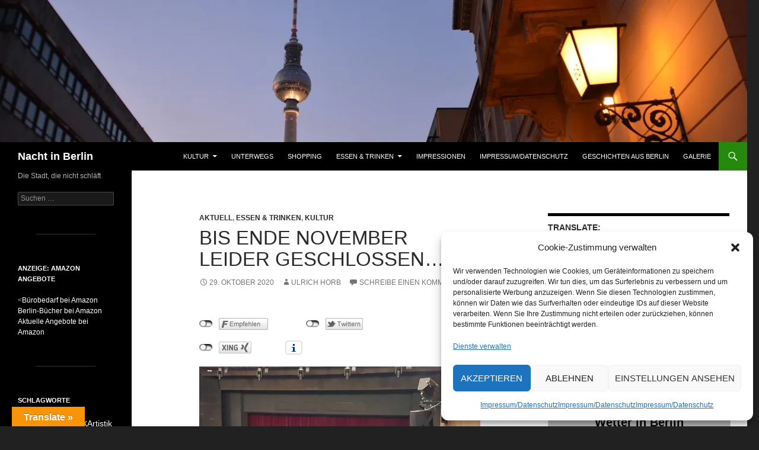

--- FILE ---
content_type: text/html; charset=UTF-8
request_url: https://nacht-in.berlin/bis-ende-november-leider-geschlossen/
body_size: 105188
content:
<!DOCTYPE html><html lang="de"><head><meta charset="UTF-8"><meta name="viewport" content="width=device-width, initial-scale=1.0"><title>Bis Ende November leider geschlossen&#8230; | Nacht in Berlin</title><link rel="profile" href="https://gmpg.org/xfn/11"><link rel="pingback" href="https://nacht-in.berlin/xmlrpc.php"><meta name='robots' content='max-image-preview:large' /><link rel='dns-prefetch' href='//translate.google.com' /><link rel='dns-prefetch' href='//secure.gravatar.com' /><link rel='dns-prefetch' href='//stats.wp.com' /><link rel='dns-prefetch' href='//v0.wordpress.com' /><link rel='dns-prefetch' href='//www.googletagmanager.com' /><link rel='dns-prefetch' href='//pagead2.googlesyndication.com' /><link rel='preconnect' href='//i0.wp.com' /><link rel='preconnect' href='//c0.wp.com' /><link rel="alternate" type="application/rss+xml" title="Nacht in Berlin &raquo; Feed" href="https://nacht-in.berlin/feed/" /><link rel="alternate" type="application/rss+xml" title="Nacht in Berlin &raquo; Kommentar-Feed" href="https://nacht-in.berlin/comments/feed/" /><link rel="alternate" type="application/rss+xml" title="Nacht in Berlin &raquo; Bis Ende November leider geschlossen&#8230;-Kommentar-Feed" href="https://nacht-in.berlin/bis-ende-november-leider-geschlossen/feed/" /><link rel="alternate" title="oEmbed (JSON)" type="application/json+oembed" href="https://nacht-in.berlin/wp-json/oembed/1.0/embed?url=https%3A%2F%2Fnacht-in.berlin%2Fbis-ende-november-leider-geschlossen%2F" /><link rel="alternate" title="oEmbed (XML)" type="text/xml+oembed" href="https://nacht-in.berlin/wp-json/oembed/1.0/embed?url=https%3A%2F%2Fnacht-in.berlin%2Fbis-ende-november-leider-geschlossen%2F&#038;format=xml" /> <!--noptimize--><script id="nacht-ready">
			window.advanced_ads_ready=function(e,a){a=a||"complete";var d=function(e){return"interactive"===a?"loading"!==e:"complete"===e};d(document.readyState)?e():document.addEventListener("readystatechange",(function(a){d(a.target.readyState)&&e()}),{once:"interactive"===a})},window.advanced_ads_ready_queue=window.advanced_ads_ready_queue||[];		</script>
		<!--/noptimize--><style id='wp-img-auto-sizes-contain-inline-css'>img:is([sizes=auto i],[sizes^="auto," i]){contain-intrinsic-size:3000px 1500px}
/*# sourceURL=wp-img-auto-sizes-contain-inline-css */</style><link rel='stylesheet' id='twoclick-social-media-buttons-css' href='https://nacht-in.berlin/wp-content/plugins/2-click-socialmedia-buttons/css/socialshareprivacy-min.css?ver=1.6.4' media='all' /><link rel='stylesheet' id='twentyfourteen-jetpack-css' href='https://nacht-in.berlin/wp-content/cache/autoptimize/css/autoptimize_single_2092a2edffb4c5734160fb528c5f946a.css?ver=15.4' media='all' /><link rel='stylesheet' id='jetpack_related-posts-css' href='https://nacht-in.berlin/wp-content/cache/autoptimize/css/autoptimize_single_1aad49255938b135ec4f8b3ce93990bf.css?ver=20240116' media='all' /><style id='wp-emoji-styles-inline-css'>img.wp-smiley, img.emoji {
		display: inline !important;
		border: none !important;
		box-shadow: none !important;
		height: 1em !important;
		width: 1em !important;
		margin: 0 0.07em !important;
		vertical-align: -0.1em !important;
		background: none !important;
		padding: 0 !important;
	}
/*# sourceURL=wp-emoji-styles-inline-css */</style><link rel='stylesheet' id='wp-block-library-css' href='https://nacht-in.berlin/wp-includes/css/dist/block-library/style.min.css?ver=6.9' media='all' /><style id='wp-block-separator-inline-css'>@charset "UTF-8";.wp-block-separator{border:none;border-top:2px solid}:root :where(.wp-block-separator.is-style-dots){height:auto;line-height:1;text-align:center}:root :where(.wp-block-separator.is-style-dots):before{color:currentColor;content:"···";font-family:serif;font-size:1.5em;letter-spacing:2em;padding-left:2em}.wp-block-separator.is-style-dots{background:none!important;border:none!important}
/*# sourceURL=https://nacht-in.berlin/wp-includes/blocks/separator/style.min.css */</style><style id='wp-block-separator-theme-inline-css'>.wp-block-separator.has-css-opacity{opacity:.4}.wp-block-separator{border:none;border-bottom:2px solid;margin-left:auto;margin-right:auto}.wp-block-separator.has-alpha-channel-opacity{opacity:1}.wp-block-separator:not(.is-style-wide):not(.is-style-dots){width:100px}.wp-block-separator.has-background:not(.is-style-dots){border-bottom:none;height:1px}.wp-block-separator.has-background:not(.is-style-wide):not(.is-style-dots){height:2px}
/*# sourceURL=https://nacht-in.berlin/wp-includes/blocks/separator/theme.min.css */</style><style id='global-styles-inline-css'>:root{--wp--preset--aspect-ratio--square: 1;--wp--preset--aspect-ratio--4-3: 4/3;--wp--preset--aspect-ratio--3-4: 3/4;--wp--preset--aspect-ratio--3-2: 3/2;--wp--preset--aspect-ratio--2-3: 2/3;--wp--preset--aspect-ratio--16-9: 16/9;--wp--preset--aspect-ratio--9-16: 9/16;--wp--preset--color--black: #000;--wp--preset--color--cyan-bluish-gray: #abb8c3;--wp--preset--color--white: #fff;--wp--preset--color--pale-pink: #f78da7;--wp--preset--color--vivid-red: #cf2e2e;--wp--preset--color--luminous-vivid-orange: #ff6900;--wp--preset--color--luminous-vivid-amber: #fcb900;--wp--preset--color--light-green-cyan: #7bdcb5;--wp--preset--color--vivid-green-cyan: #00d084;--wp--preset--color--pale-cyan-blue: #8ed1fc;--wp--preset--color--vivid-cyan-blue: #0693e3;--wp--preset--color--vivid-purple: #9b51e0;--wp--preset--color--green: #24890d;--wp--preset--color--dark-gray: #2b2b2b;--wp--preset--color--medium-gray: #767676;--wp--preset--color--light-gray: #f5f5f5;--wp--preset--gradient--vivid-cyan-blue-to-vivid-purple: linear-gradient(135deg,rgb(6,147,227) 0%,rgb(155,81,224) 100%);--wp--preset--gradient--light-green-cyan-to-vivid-green-cyan: linear-gradient(135deg,rgb(122,220,180) 0%,rgb(0,208,130) 100%);--wp--preset--gradient--luminous-vivid-amber-to-luminous-vivid-orange: linear-gradient(135deg,rgb(252,185,0) 0%,rgb(255,105,0) 100%);--wp--preset--gradient--luminous-vivid-orange-to-vivid-red: linear-gradient(135deg,rgb(255,105,0) 0%,rgb(207,46,46) 100%);--wp--preset--gradient--very-light-gray-to-cyan-bluish-gray: linear-gradient(135deg,rgb(238,238,238) 0%,rgb(169,184,195) 100%);--wp--preset--gradient--cool-to-warm-spectrum: linear-gradient(135deg,rgb(74,234,220) 0%,rgb(151,120,209) 20%,rgb(207,42,186) 40%,rgb(238,44,130) 60%,rgb(251,105,98) 80%,rgb(254,248,76) 100%);--wp--preset--gradient--blush-light-purple: linear-gradient(135deg,rgb(255,206,236) 0%,rgb(152,150,240) 100%);--wp--preset--gradient--blush-bordeaux: linear-gradient(135deg,rgb(254,205,165) 0%,rgb(254,45,45) 50%,rgb(107,0,62) 100%);--wp--preset--gradient--luminous-dusk: linear-gradient(135deg,rgb(255,203,112) 0%,rgb(199,81,192) 50%,rgb(65,88,208) 100%);--wp--preset--gradient--pale-ocean: linear-gradient(135deg,rgb(255,245,203) 0%,rgb(182,227,212) 50%,rgb(51,167,181) 100%);--wp--preset--gradient--electric-grass: linear-gradient(135deg,rgb(202,248,128) 0%,rgb(113,206,126) 100%);--wp--preset--gradient--midnight: linear-gradient(135deg,rgb(2,3,129) 0%,rgb(40,116,252) 100%);--wp--preset--font-size--small: 13px;--wp--preset--font-size--medium: 20px;--wp--preset--font-size--large: 36px;--wp--preset--font-size--x-large: 42px;--wp--preset--spacing--20: 0.44rem;--wp--preset--spacing--30: 0.67rem;--wp--preset--spacing--40: 1rem;--wp--preset--spacing--50: 1.5rem;--wp--preset--spacing--60: 2.25rem;--wp--preset--spacing--70: 3.38rem;--wp--preset--spacing--80: 5.06rem;--wp--preset--shadow--natural: 6px 6px 9px rgba(0, 0, 0, 0.2);--wp--preset--shadow--deep: 12px 12px 50px rgba(0, 0, 0, 0.4);--wp--preset--shadow--sharp: 6px 6px 0px rgba(0, 0, 0, 0.2);--wp--preset--shadow--outlined: 6px 6px 0px -3px rgb(255, 255, 255), 6px 6px rgb(0, 0, 0);--wp--preset--shadow--crisp: 6px 6px 0px rgb(0, 0, 0);}:where(.is-layout-flex){gap: 0.5em;}:where(.is-layout-grid){gap: 0.5em;}body .is-layout-flex{display: flex;}.is-layout-flex{flex-wrap: wrap;align-items: center;}.is-layout-flex > :is(*, div){margin: 0;}body .is-layout-grid{display: grid;}.is-layout-grid > :is(*, div){margin: 0;}:where(.wp-block-columns.is-layout-flex){gap: 2em;}:where(.wp-block-columns.is-layout-grid){gap: 2em;}:where(.wp-block-post-template.is-layout-flex){gap: 1.25em;}:where(.wp-block-post-template.is-layout-grid){gap: 1.25em;}.has-black-color{color: var(--wp--preset--color--black) !important;}.has-cyan-bluish-gray-color{color: var(--wp--preset--color--cyan-bluish-gray) !important;}.has-white-color{color: var(--wp--preset--color--white) !important;}.has-pale-pink-color{color: var(--wp--preset--color--pale-pink) !important;}.has-vivid-red-color{color: var(--wp--preset--color--vivid-red) !important;}.has-luminous-vivid-orange-color{color: var(--wp--preset--color--luminous-vivid-orange) !important;}.has-luminous-vivid-amber-color{color: var(--wp--preset--color--luminous-vivid-amber) !important;}.has-light-green-cyan-color{color: var(--wp--preset--color--light-green-cyan) !important;}.has-vivid-green-cyan-color{color: var(--wp--preset--color--vivid-green-cyan) !important;}.has-pale-cyan-blue-color{color: var(--wp--preset--color--pale-cyan-blue) !important;}.has-vivid-cyan-blue-color{color: var(--wp--preset--color--vivid-cyan-blue) !important;}.has-vivid-purple-color{color: var(--wp--preset--color--vivid-purple) !important;}.has-black-background-color{background-color: var(--wp--preset--color--black) !important;}.has-cyan-bluish-gray-background-color{background-color: var(--wp--preset--color--cyan-bluish-gray) !important;}.has-white-background-color{background-color: var(--wp--preset--color--white) !important;}.has-pale-pink-background-color{background-color: var(--wp--preset--color--pale-pink) !important;}.has-vivid-red-background-color{background-color: var(--wp--preset--color--vivid-red) !important;}.has-luminous-vivid-orange-background-color{background-color: var(--wp--preset--color--luminous-vivid-orange) !important;}.has-luminous-vivid-amber-background-color{background-color: var(--wp--preset--color--luminous-vivid-amber) !important;}.has-light-green-cyan-background-color{background-color: var(--wp--preset--color--light-green-cyan) !important;}.has-vivid-green-cyan-background-color{background-color: var(--wp--preset--color--vivid-green-cyan) !important;}.has-pale-cyan-blue-background-color{background-color: var(--wp--preset--color--pale-cyan-blue) !important;}.has-vivid-cyan-blue-background-color{background-color: var(--wp--preset--color--vivid-cyan-blue) !important;}.has-vivid-purple-background-color{background-color: var(--wp--preset--color--vivid-purple) !important;}.has-black-border-color{border-color: var(--wp--preset--color--black) !important;}.has-cyan-bluish-gray-border-color{border-color: var(--wp--preset--color--cyan-bluish-gray) !important;}.has-white-border-color{border-color: var(--wp--preset--color--white) !important;}.has-pale-pink-border-color{border-color: var(--wp--preset--color--pale-pink) !important;}.has-vivid-red-border-color{border-color: var(--wp--preset--color--vivid-red) !important;}.has-luminous-vivid-orange-border-color{border-color: var(--wp--preset--color--luminous-vivid-orange) !important;}.has-luminous-vivid-amber-border-color{border-color: var(--wp--preset--color--luminous-vivid-amber) !important;}.has-light-green-cyan-border-color{border-color: var(--wp--preset--color--light-green-cyan) !important;}.has-vivid-green-cyan-border-color{border-color: var(--wp--preset--color--vivid-green-cyan) !important;}.has-pale-cyan-blue-border-color{border-color: var(--wp--preset--color--pale-cyan-blue) !important;}.has-vivid-cyan-blue-border-color{border-color: var(--wp--preset--color--vivid-cyan-blue) !important;}.has-vivid-purple-border-color{border-color: var(--wp--preset--color--vivid-purple) !important;}.has-vivid-cyan-blue-to-vivid-purple-gradient-background{background: var(--wp--preset--gradient--vivid-cyan-blue-to-vivid-purple) !important;}.has-light-green-cyan-to-vivid-green-cyan-gradient-background{background: var(--wp--preset--gradient--light-green-cyan-to-vivid-green-cyan) !important;}.has-luminous-vivid-amber-to-luminous-vivid-orange-gradient-background{background: var(--wp--preset--gradient--luminous-vivid-amber-to-luminous-vivid-orange) !important;}.has-luminous-vivid-orange-to-vivid-red-gradient-background{background: var(--wp--preset--gradient--luminous-vivid-orange-to-vivid-red) !important;}.has-very-light-gray-to-cyan-bluish-gray-gradient-background{background: var(--wp--preset--gradient--very-light-gray-to-cyan-bluish-gray) !important;}.has-cool-to-warm-spectrum-gradient-background{background: var(--wp--preset--gradient--cool-to-warm-spectrum) !important;}.has-blush-light-purple-gradient-background{background: var(--wp--preset--gradient--blush-light-purple) !important;}.has-blush-bordeaux-gradient-background{background: var(--wp--preset--gradient--blush-bordeaux) !important;}.has-luminous-dusk-gradient-background{background: var(--wp--preset--gradient--luminous-dusk) !important;}.has-pale-ocean-gradient-background{background: var(--wp--preset--gradient--pale-ocean) !important;}.has-electric-grass-gradient-background{background: var(--wp--preset--gradient--electric-grass) !important;}.has-midnight-gradient-background{background: var(--wp--preset--gradient--midnight) !important;}.has-small-font-size{font-size: var(--wp--preset--font-size--small) !important;}.has-medium-font-size{font-size: var(--wp--preset--font-size--medium) !important;}.has-large-font-size{font-size: var(--wp--preset--font-size--large) !important;}.has-x-large-font-size{font-size: var(--wp--preset--font-size--x-large) !important;}
/*# sourceURL=global-styles-inline-css */</style><style id='classic-theme-styles-inline-css'>/*! This file is auto-generated */
.wp-block-button__link{color:#fff;background-color:#32373c;border-radius:9999px;box-shadow:none;text-decoration:none;padding:calc(.667em + 2px) calc(1.333em + 2px);font-size:1.125em}.wp-block-file__button{background:#32373c;color:#fff;text-decoration:none}
/*# sourceURL=/wp-includes/css/classic-themes.min.css */</style><link rel='stylesheet' id='foobox-free-min-css' href='https://nacht-in.berlin/wp-content/plugins/foobox-image-lightbox/free/css/foobox.free.min.css?ver=2.7.35' media='all' /><link rel='stylesheet' id='google-language-translator-css' href='https://nacht-in.berlin/wp-content/cache/autoptimize/css/autoptimize_single_f3bd90ed9190418715605b8aaa05debd.css?ver=6.0.20' media='' /><link rel='stylesheet' id='glt-toolbar-styles-css' href='https://nacht-in.berlin/wp-content/cache/autoptimize/css/autoptimize_single_00e7963b92387d2483ebe810f453d32e.css?ver=6.0.20' media='' /><link rel='stylesheet' id='wetter-css' href='https://nacht-in.berlin/wp-content/cache/autoptimize/css/autoptimize_single_ec4d848b152e62c99e0a3c5defeb417c.css?ver=1.0.0' media='all' /><link rel='stylesheet' id='cmplz-general-css' href='https://nacht-in.berlin/wp-content/plugins/complianz-gdpr/assets/css/cookieblocker.min.css?ver=1766164185' media='all' /><link rel='stylesheet' id='genericons-css' href='https://nacht-in.berlin/wp-content/cache/autoptimize/css/autoptimize_single_6caff7e9361823e3f5f93c9672c2670d.css?ver=3.1' media='all' /><link rel='stylesheet' id='twentyfourteen-style-css' href='https://nacht-in.berlin/wp-content/cache/autoptimize/css/autoptimize_single_c58f4f49ace6a9aa3d93c6da47729568.css?ver=20251202' media='all' /><link rel='stylesheet' id='twentyfourteen-block-style-css' href='https://nacht-in.berlin/wp-content/cache/autoptimize/css/autoptimize_single_7c74ddb14f3da2e8af9bbe628fee2dfd.css?ver=20250715' media='all' /> <script defer src="https://nacht-in.berlin/wp-includes/js/jquery/jquery.min.js?ver=3.7.1" id="jquery-core-js"></script> <script defer src="https://nacht-in.berlin/wp-includes/js/jquery/jquery-migrate.min.js?ver=3.4.1" id="jquery-migrate-js"></script> <script defer id="jetpack_related-posts-js-extra" src="[data-uri]"></script> <script defer src="https://nacht-in.berlin/wp-content/plugins/jetpack/_inc/build/related-posts/related-posts.min.js?ver=20240116" id="jetpack_related-posts-js"></script> <script defer src="https://nacht-in.berlin/wp-content/cache/autoptimize/js/autoptimize_single_8d3ffdbefe78558c603d05ff5043a4a9.js?ver=1.0.0" id="wetter-js"></script> <script defer src="https://nacht-in.berlin/wp-content/cache/autoptimize/js/autoptimize_single_49cea0a781874a962879c2caca9bc322.js?ver=2.0.10" id="wp-hide-post-js"></script> <script src="https://nacht-in.berlin/wp-content/cache/autoptimize/js/autoptimize_single_9a312b92668d85364611fe3f049ee047.js?ver=20250729" id="twentyfourteen-script-js" defer data-wp-strategy="defer"></script> <script defer id="foobox-free-min-js-before" src="[data-uri]"></script> <script defer src="https://nacht-in.berlin/wp-content/plugins/foobox-image-lightbox/free/js/foobox.free.min.js?ver=2.7.35" id="foobox-free-min-js"></script> <link rel="https://api.w.org/" href="https://nacht-in.berlin/wp-json/" /><link rel="alternate" title="JSON" type="application/json" href="https://nacht-in.berlin/wp-json/wp/v2/posts/1953" /><link rel="EditURI" type="application/rsd+xml" title="RSD" href="https://nacht-in.berlin/xmlrpc.php?rsd" /><meta name="generator" content="WordPress 6.9" /><link rel="canonical" href="https://nacht-in.berlin/bis-ende-november-leider-geschlossen/" /><link rel='shortlink' href='https://wp.me/p6kO0f-vv' /><link href="https://nacht-in.berlin/wp-content/uploads/2020/10/deutsche_oper_vorhang_2400kl.jpg" rel="image_src" /><meta property="og:site_name" content="Nacht in Berlin"/><meta property="og:locale" content="de_DE"/><meta property="og:locale:alternate" content="de_DE"/><meta property="og:type" content="article"/><meta property="og:title" content="Bis Ende November leider geschlossen&#8230;"/><meta property="og:url" content="https://nacht-in.berlin/bis-ende-november-leider-geschlossen/"/><meta property="og:image" content="https://nacht-in.berlin/wp-content/uploads/2020/10/deutsche_oper_vorhang_2400kl.jpg"/><meta property="og:description" content="Vom 2. November an werden auch in Berlin neue Kontaktbeschränkungen wirksam, Freizeitangebote sind weitgehend untersagt. Berlins Restaurants, Bars und Kneipen dürfen keine Gäste empfangen, erlaubt ist nur der Außer-Haus-Verkauf.  Auch Theater, Opern und Kinos müssen wieder schließen. Nur noch maximal zehn Personen aus höchstens zwei Haushalten dürfen sich treffen. Mit solchen einschneidenden M ..."/> <style>p.hello{font-size:12px;color:darkgray;}#google_language_translator,#flags{text-align:left;}#google_language_translator{clear:both;}#flags{width:165px;}#flags a{display:inline-block;margin-right:2px;}#google_language_translator{width:auto!important;}div.skiptranslate.goog-te-gadget{display:inline!important;}.goog-tooltip{display: none!important;}.goog-tooltip:hover{display: none!important;}.goog-text-highlight{background-color:transparent!important;border:none!important;box-shadow:none!important;}#google_language_translator select.goog-te-combo{color:#32373c;}div.skiptranslate{display:none!important;}body{top:0px!important;}#goog-gt-{display:none!important;}font font{background-color:transparent!important;box-shadow:none!important;position:initial!important;}#glt-translate-trigger{left:20px;right:auto;}#glt-translate-trigger > span{color:#ffffff;}#glt-translate-trigger{background:#f89406;}.goog-te-gadget .goog-te-combo{width:100%;}</style><meta name="generator" content="Site Kit by Google 1.170.0" /><style>img#wpstats{display:none}</style><style>.cmplz-hidden {
					display: none !important;
				}</style><meta name="google-adsense-platform-account" content="ca-host-pub-2644536267352236"><meta name="google-adsense-platform-domain" content="sitekit.withgoogle.com"> <style id="custom-background-css">body.custom-background { background-color: #212121; }</style> <script async src="https://pagead2.googlesyndication.com/pagead/js/adsbygoogle.js?client=ca-pub-5890854552567546&amp;host=ca-host-pub-2644536267352236" crossorigin="anonymous"></script>  <script  async src="https://pagead2.googlesyndication.com/pagead/js/adsbygoogle.js?client=ca-pub-5890854552567546" crossorigin="anonymous"></script> <style id="wp-custom-css">document.addEventListener(DOMContentLoaded, function(event) {</style><link rel='stylesheet' id='jetpack-swiper-library-css' href='https://nacht-in.berlin/wp-content/cache/autoptimize/css/autoptimize_single_8b93e9a8c671aa2335d37a9a36640456.css?ver=15.4' media='all' /><link rel='stylesheet' id='jetpack-carousel-css' href='https://nacht-in.berlin/wp-content/cache/autoptimize/css/autoptimize_single_47d4d3dbd512142ffcf5a4243f841f0c.css?ver=15.4' media='all' /></head><body data-cmplz=2 class="wp-singular post-template-default single single-post postid-1953 single-format-standard custom-background wp-embed-responsive wp-theme-twentyfourteen header-image footer-widgets singular aa-prefix-nacht-"> <a class="screen-reader-text skip-link" href="#content"> Zum Inhalt springen</a><div id="page" class="hfeed site"><div id="site-header"> <a href="https://nacht-in.berlin/" rel="home" > <img src="https://nacht-in.berlin/wp-content/uploads/2015/06/cropped-Podewil-DSC_5470_1260.jpg" width="1260" height="240" alt="Nacht in Berlin" srcset="https://i0.wp.com/nacht-in.berlin/wp-content/uploads/2015/06/cropped-Podewil-DSC_5470_1260.jpg?w=1260&amp;ssl=1 1260w, https://i0.wp.com/nacht-in.berlin/wp-content/uploads/2015/06/cropped-Podewil-DSC_5470_1260.jpg?resize=360%2C69&amp;ssl=1 360w, https://i0.wp.com/nacht-in.berlin/wp-content/uploads/2015/06/cropped-Podewil-DSC_5470_1260.jpg?w=948&amp;ssl=1 948w" sizes="(max-width: 1260px) 100vw, 1260px" decoding="async" fetchpriority="high" /> </a></div><header id="masthead" class="site-header"><div class="header-main"><h1 class="site-title"><a href="https://nacht-in.berlin/" rel="home" >Nacht in Berlin</a></h1><div class="search-toggle"> <a href="#search-container" class="screen-reader-text" aria-expanded="false" aria-controls="search-container"> Suchen </a></div><nav id="primary-navigation" class="site-navigation primary-navigation"> <button class="menu-toggle">Primäres Menü</button><div class="menu-nacht-in-berlin-container"><ul id="primary-menu" class="nav-menu"><li id="menu-item-140" class="menu-item menu-item-type-post_type menu-item-object-page menu-item-has-children menu-item-140"><a href="https://nacht-in.berlin/kultur/">Kultur</a><ul class="sub-menu"><li id="menu-item-151" class="menu-item menu-item-type-post_type menu-item-object-page menu-item-151"><a href="https://nacht-in.berlin/kultur/tickets/">Tickets</a></li><li id="menu-item-690" class="menu-item menu-item-type-taxonomy menu-item-object-category menu-item-690"><a href="https://nacht-in.berlin/category/kultur/kino/">Kino</a></li><li id="menu-item-692" class="menu-item menu-item-type-taxonomy menu-item-object-category menu-item-has-children menu-item-692"><a href="https://nacht-in.berlin/category/kultur/musik/">Musik</a><ul class="sub-menu"><li id="menu-item-1324" class="menu-item menu-item-type-taxonomy menu-item-object-category menu-item-1324"><a href="https://nacht-in.berlin/category/kultur/musik/musik-orte/">Musik-Orte</a></li><li id="menu-item-719" class="menu-item menu-item-type-taxonomy menu-item-object-category menu-item-719"><a href="https://nacht-in.berlin/category/kultur/musik/auffuehrung/">Aufführung</a></li></ul></li><li id="menu-item-693" class="menu-item menu-item-type-taxonomy menu-item-object-category menu-item-693"><a href="https://nacht-in.berlin/category/kultur/musical/">Musical</a></li><li id="menu-item-1495" class="menu-item menu-item-type-taxonomy menu-item-object-category menu-item-1495"><a href="https://nacht-in.berlin/category/kultur/tanz/">Tanz</a></li><li id="menu-item-691" class="menu-item menu-item-type-taxonomy menu-item-object-category menu-item-has-children menu-item-691"><a href="https://nacht-in.berlin/category/kultur/theater/">Theater</a><ul class="sub-menu"><li id="menu-item-923" class="menu-item menu-item-type-taxonomy menu-item-object-category menu-item-923"><a href="https://nacht-in.berlin/category/kultur/theater/buehnen/">Bühnen</a></li><li id="menu-item-910" class="menu-item menu-item-type-taxonomy menu-item-object-category menu-item-910"><a href="https://nacht-in.berlin/category/kultur/theater/auffuehrung-theater/">Aufführung</a></li></ul></li><li id="menu-item-849" class="menu-item menu-item-type-taxonomy menu-item-object-category menu-item-849"><a href="https://nacht-in.berlin/category/kultur/show/">Show</a></li><li id="menu-item-694" class="menu-item menu-item-type-taxonomy menu-item-object-category menu-item-694"><a href="https://nacht-in.berlin/category/kultur/lange-nacht/">Lange Nacht</a></li><li id="menu-item-695" class="menu-item menu-item-type-taxonomy menu-item-object-category menu-item-695"><a href="https://nacht-in.berlin/category/kultur/lichterfest/">Lichterfest</a></li></ul></li><li id="menu-item-698" class="menu-item menu-item-type-post_type menu-item-object-page menu-item-698"><a href="https://nacht-in.berlin/unterwegs/">Unterwegs</a></li><li id="menu-item-720" class="menu-item menu-item-type-taxonomy menu-item-object-category menu-item-720"><a href="https://nacht-in.berlin/category/shopping/">Shopping</a></li><li id="menu-item-848" class="menu-item menu-item-type-taxonomy menu-item-object-category current-post-ancestor current-menu-parent current-post-parent menu-item-has-children menu-item-848"><a href="https://nacht-in.berlin/category/essen-trinken/">Essen &amp; Trinken</a><ul class="sub-menu"><li id="menu-item-2110" class="menu-item menu-item-type-taxonomy menu-item-object-category menu-item-2110"><a href="https://nacht-in.berlin/category/essen-trinken/biergarten/">Biergarten</a></li><li id="menu-item-1074" class="menu-item menu-item-type-taxonomy menu-item-object-category menu-item-1074"><a href="https://nacht-in.berlin/category/essen-trinken/essen-und-trinken-in-charlottenburg/">Essen und Trinken &#8230; in Charlottenburg</a></li><li id="menu-item-998" class="menu-item menu-item-type-taxonomy menu-item-object-category menu-item-998"><a href="https://nacht-in.berlin/category/essen-trinken/essen-und-trinken-in-friedenau/">Essen und Trinken &#8230; in Friedenau</a></li><li id="menu-item-1437" class="menu-item menu-item-type-taxonomy menu-item-object-category menu-item-1437"><a href="https://nacht-in.berlin/category/essen-trinken/essen-und-trinken-in-kreuzberg/">Essen und Trinken &#8230; in Kreuzberg</a></li><li id="menu-item-1057" class="menu-item menu-item-type-taxonomy menu-item-object-category menu-item-1057"><a href="https://nacht-in.berlin/category/essen-trinken/essen-und-trinken-in-mitte/">Essen und Trinken &#8230; in Mitte</a></li><li id="menu-item-1514" class="menu-item menu-item-type-taxonomy menu-item-object-category menu-item-1514"><a href="https://nacht-in.berlin/category/essen-trinken/essen-und-trinken-in-schoeneberg/">Essen und Trinken &#8230; in Schöneberg</a></li><li id="menu-item-1362" class="menu-item menu-item-type-taxonomy menu-item-object-category menu-item-1362"><a href="https://nacht-in.berlin/category/essen-trinken/essen-und-trinken-in-steglitz-zehlendorf/">Essen und Trinken &#8230; in Steglitz-Zehlendorf</a></li><li id="menu-item-1456" class="menu-item menu-item-type-taxonomy menu-item-object-category menu-item-1456"><a href="https://nacht-in.berlin/category/essen-trinken/essen-und-trinken-in-tempelhof/">Essen und Trinken &#8230; in Tempelhof</a></li><li id="menu-item-1246" class="menu-item menu-item-type-taxonomy menu-item-object-category menu-item-1246"><a href="https://nacht-in.berlin/category/essen-trinken/essen-und-trinken-in-wilmersdorf/">Essen und Trinken &#8230; in Wilmersdorf</a></li><li id="menu-item-1000" class="menu-item menu-item-type-taxonomy menu-item-object-category menu-item-1000"><a href="https://nacht-in.berlin/category/essen-trinken/erlebnisgastronomie/">Erlebnisgastronomie</a></li></ul></li><li id="menu-item-699" class="menu-item menu-item-type-post_type menu-item-object-page menu-item-699"><a href="https://nacht-in.berlin/impressionen/">Impressionen</a></li><li id="menu-item-700" class="menu-item menu-item-type-post_type menu-item-object-page menu-item-privacy-policy menu-item-700"><a rel="privacy-policy" href="https://nacht-in.berlin/impressum/">Impressum/Datenschutz</a></li><li id="menu-item-696" class="menu-item menu-item-type-custom menu-item-object-custom menu-item-696"><a href="http://geschichten-aus.berlin">Geschichten aus Berlin</a></li><li id="menu-item-697" class="menu-item menu-item-type-custom menu-item-object-custom menu-item-697"><a href="https://fotos-aus.berlin">Galerie</a></li></ul></div></nav></div><div id="search-container" class="search-box-wrapper hide"><div class="search-box"><form role="search" method="get" class="search-form" action="https://nacht-in.berlin/"> <label> <span class="screen-reader-text">Suche nach:</span> <input type="search" class="search-field" placeholder="Suchen …" value="" name="s" /> </label> <input type="submit" class="search-submit" value="Suchen" /></form></div></div></header><div id="main" class="site-main"><div id="primary" class="content-area"><div id="content" class="site-content" role="main"><article id="post-1953" class="post-1953 post type-post status-publish format-standard hentry category-aktuell category-essen-trinken category-kultur tag-buehne tag-corona tag-restaurant tag-theater"><header class="entry-header"><div class="entry-meta"> <span class="cat-links"><a href="https://nacht-in.berlin/category/aktuell/" rel="category tag">Aktuell</a>, <a href="https://nacht-in.berlin/category/essen-trinken/" rel="category tag">Essen &amp; Trinken</a>, <a href="https://nacht-in.berlin/category/kultur/" rel="category tag">Kultur</a></span></div><h1 class="entry-title">Bis Ende November leider geschlossen&#8230;</h1><div class="entry-meta"> <span class="entry-date"><a href="https://nacht-in.berlin/bis-ende-november-leider-geschlossen/" rel="bookmark"><time class="entry-date" datetime="2020-10-29T14:54:56+01:00">29. Oktober 2020</time></a></span> <span class="byline"><span class="author vcard"><a class="url fn n" href="https://nacht-in.berlin/author/uhobe/" rel="author">Ulrich Horb</a></span></span> <span class="comments-link"><a href="https://nacht-in.berlin/bis-ende-november-leider-geschlossen/#respond">Schreibe einen Kommentar</a></span></div></header><div class="entry-content"><div class="twoclick_social_bookmarks_post_1953 social_share_privacy clearfix 1.6.4 locale-de_DE sprite-de_DE"></div><div class="twoclick-js"><script defer src="[data-uri]"></script></div><figure id="attachment_1958" aria-describedby="caption-attachment-1958" style="width: 2009px" class="wp-caption alignleft"><a href="https://i0.wp.com/nacht-in.berlin/wp-content/uploads/2020/10/deutsche_oper_vorhang_2400kl.jpg?ssl=1"><img data-recalc-dims="1" decoding="async" data-attachment-id="1958" data-permalink="https://nacht-in.berlin/bis-ende-november-leider-geschlossen/deutsche_oper_vorhang_2400kl/" data-orig-file="https://i0.wp.com/nacht-in.berlin/wp-content/uploads/2020/10/deutsche_oper_vorhang_2400kl.jpg?fit=2009%2C1340&amp;ssl=1" data-orig-size="2009,1340" data-comments-opened="1" data-image-meta="{&quot;aperture&quot;:&quot;1.7&quot;,&quot;credit&quot;:&quot;&quot;,&quot;camera&quot;:&quot;SM-G930F&quot;,&quot;caption&quot;:&quot;&quot;,&quot;created_timestamp&quot;:&quot;1574540931&quot;,&quot;copyright&quot;:&quot;&quot;,&quot;focal_length&quot;:&quot;4.2&quot;,&quot;iso&quot;:&quot;800&quot;,&quot;shutter_speed&quot;:&quot;0.1&quot;,&quot;title&quot;:&quot;&quot;,&quot;orientation&quot;:&quot;1&quot;}" data-image-title="deutsche_oper_vorhang_2400kl" data-image-description="&lt;p&gt;Vorhang zu in Berlin. Foto: Ulrich Horb&lt;/p&gt;
" data-image-caption="&lt;p&gt;Vorhang zu in Berlin. Foto: Ulrich Horb&lt;/p&gt;
" data-medium-file="https://i0.wp.com/nacht-in.berlin/wp-content/uploads/2020/10/deutsche_oper_vorhang_2400kl.jpg?fit=360%2C240&amp;ssl=1" data-large-file="https://i0.wp.com/nacht-in.berlin/wp-content/uploads/2020/10/deutsche_oper_vorhang_2400kl.jpg?fit=474%2C316&amp;ssl=1" class="size-full wp-image-1958" src="https://i0.wp.com/nacht-in.berlin/wp-content/uploads/2020/10/deutsche_oper_vorhang_2400kl.jpg?resize=474%2C316&#038;ssl=1" alt="Vorhang zu in Berlin. Foto: Ulrich Horb" width="474" height="316" srcset="https://i0.wp.com/nacht-in.berlin/wp-content/uploads/2020/10/deutsche_oper_vorhang_2400kl.jpg?w=2009&amp;ssl=1 2009w, https://i0.wp.com/nacht-in.berlin/wp-content/uploads/2020/10/deutsche_oper_vorhang_2400kl.jpg?resize=360%2C240&amp;ssl=1 360w, https://i0.wp.com/nacht-in.berlin/wp-content/uploads/2020/10/deutsche_oper_vorhang_2400kl.jpg?resize=768%2C512&amp;ssl=1 768w, https://i0.wp.com/nacht-in.berlin/wp-content/uploads/2020/10/deutsche_oper_vorhang_2400kl.jpg?resize=1536%2C1025&amp;ssl=1 1536w, https://i0.wp.com/nacht-in.berlin/wp-content/uploads/2020/10/deutsche_oper_vorhang_2400kl.jpg?w=948&amp;ssl=1 948w, https://i0.wp.com/nacht-in.berlin/wp-content/uploads/2020/10/deutsche_oper_vorhang_2400kl.jpg?w=1422&amp;ssl=1 1422w" sizes="(max-width: 474px) 100vw, 474px" /></a><figcaption id="caption-attachment-1958" class="wp-caption-text">Vorhang zu in Berlin. Foto: Ulrich Horb</figcaption></figure><p>Vom 2. November an werden auch in Berlin neue Kontaktbeschränkungen wirksam, Freizeitangebote sind weitgehend untersagt. Berlins Restaurants, Bars und Kneipen dürfen keine Gäste empfangen, erlaubt ist nur der Außer-Haus-Verkauf.  Auch Theater, Opern und Kinos müssen wieder schließen. Nur noch maximal zehn Personen aus höchstens zwei Haushalten dürfen sich treffen. Mit solchen einschneidenden Maßnahmen, so die Verabredung der Bundeskanzlerin mit den Ministerpräsidenten der Bundesländer am 28. Oktober, soll die zweite Corona-Welle gebrochen werden. Die Regelungen sind bundesweit einheitlich und befristet bis Ende November. Die Bundesländer haben dazu entsprechende Rechtsverordnungen erlassen.<span id="more-1953"></span></p><p>Auch ausgeklügelte Hygienekonzepte haben Gaststätten und Kultureinrichtungen letztlich nicht vor der Schließung bewahren können. Die Zahl der Covid-19-Infektionen hat im Oktober sprunghaft zugenommen, in weniger als 10 Tagen haben sich die Zahlen in zahlreichen Regionen verdoppelt. Viele Gesundheitsämter konnten Nachverfolgungen nicht mehr garantieren, so dass sich auf diesem Wege Infektionsketten nicht mehr unterbrechen ließen. Zugenommen hat die Zahl der Patienten in den Krankenhäusern und auf den Intensivstationen. Mediziner und die Krankenhausgesellschaft warnten vor einer absehbaren Überlastung der Krankenhäuser, sollten keine Gegenmaßnahmen ergriffen werden.</p><p>Zwar hat das Robert-Koch-Institut Restaurants, Theater und Kinos bislang nicht als Treiber der Infektion beschrieben. Allerdings kann bei 75 Prozent der Infektionen, darauf wies Bundeskanzlerin Angela Merkel auf ihrer Pressekonferenz hin, nicht mehr nachvollzogen werden, wo eine Ansteckung erfolgte.  Deshalb lasse sich nicht sagen, dass bestimmte Bereiche keine „Treiber“ seien.</p><figure id="attachment_1952" aria-describedby="caption-attachment-1952" style="width: 2560px" class="wp-caption alignleft"><a href="https://i0.wp.com/nacht-in.berlin/wp-content/uploads/2020/10/P1520459essen_trinken-scaled.jpg?ssl=1"><img data-recalc-dims="1" decoding="async" data-attachment-id="1952" data-permalink="https://nacht-in.berlin/bis-ende-november-leider-geschlossen/p1520459essen_trinken/" data-orig-file="https://i0.wp.com/nacht-in.berlin/wp-content/uploads/2020/10/P1520459essen_trinken-scaled.jpg?fit=2560%2C1706&amp;ssl=1" data-orig-size="2560,1706" data-comments-opened="1" data-image-meta="{&quot;aperture&quot;:&quot;2.8&quot;,&quot;credit&quot;:&quot;&quot;,&quot;camera&quot;:&quot;DMC-TZ101&quot;,&quot;caption&quot;:&quot;&quot;,&quot;created_timestamp&quot;:&quot;1583520973&quot;,&quot;copyright&quot;:&quot;&quot;,&quot;focal_length&quot;:&quot;9.1&quot;,&quot;iso&quot;:&quot;1600&quot;,&quot;shutter_speed&quot;:&quot;0.016666666666667&quot;,&quot;title&quot;:&quot;&quot;,&quot;orientation&quot;:&quot;1&quot;}" data-image-title="P1520459essen_trinken" data-image-description="&lt;p&gt;Restaurants und Bars bleiben im November geschlossen. Foto: Ulrich Horb&lt;/p&gt;
" data-image-caption="&lt;p&gt;Restaurants und Bars bleiben im November geschlossen. Foto: Ulrich Horb&lt;/p&gt;
" data-medium-file="https://i0.wp.com/nacht-in.berlin/wp-content/uploads/2020/10/P1520459essen_trinken-scaled.jpg?fit=360%2C240&amp;ssl=1" data-large-file="https://i0.wp.com/nacht-in.berlin/wp-content/uploads/2020/10/P1520459essen_trinken-scaled.jpg?fit=474%2C316&amp;ssl=1" class="size-full wp-image-1952" src="https://i0.wp.com/nacht-in.berlin/wp-content/uploads/2020/10/P1520459essen_trinken-scaled.jpg?resize=474%2C316&#038;ssl=1" alt="Restaurants und Bars bleiben im November geschlossen. Foto: Ulrich Horb" width="474" height="316" srcset="https://i0.wp.com/nacht-in.berlin/wp-content/uploads/2020/10/P1520459essen_trinken-scaled.jpg?w=2560&amp;ssl=1 2560w, https://i0.wp.com/nacht-in.berlin/wp-content/uploads/2020/10/P1520459essen_trinken-scaled.jpg?resize=360%2C240&amp;ssl=1 360w, https://i0.wp.com/nacht-in.berlin/wp-content/uploads/2020/10/P1520459essen_trinken-scaled.jpg?resize=768%2C512&amp;ssl=1 768w, https://i0.wp.com/nacht-in.berlin/wp-content/uploads/2020/10/P1520459essen_trinken-scaled.jpg?resize=1536%2C1024&amp;ssl=1 1536w, https://i0.wp.com/nacht-in.berlin/wp-content/uploads/2020/10/P1520459essen_trinken-scaled.jpg?resize=2048%2C1365&amp;ssl=1 2048w, https://i0.wp.com/nacht-in.berlin/wp-content/uploads/2020/10/P1520459essen_trinken-scaled.jpg?w=948&amp;ssl=1 948w, https://i0.wp.com/nacht-in.berlin/wp-content/uploads/2020/10/P1520459essen_trinken-scaled.jpg?w=1422&amp;ssl=1 1422w" sizes="(max-width: 474px) 100vw, 474px" /></a><figcaption id="caption-attachment-1952" class="wp-caption-text">Restaurants und Bars bleiben im November geschlossen. Foto: Ulrich Horb</figcaption></figure><p>So sahen die Bundesregierung und die Ministerpräsidenten der Länder nur in einer rigorosen Kontaktbeschränkung, die auch die Einrichtungen mit weitgehend funktionierenden Hygienekonzepten einschließt, ein geeignetes Mittel, um die zweite Welle an Corona-Infektionen abzubremsen und den Trend wieder umzukehren.  Begegnungen und Kontakte im Freizeitbereich sollen unterbunden werden, Betriebe, Schulen, Kitas und Einzelhandelsgeschäfte dagegen offen bleiben. Es seien angemessene Maßnahmen, so die Bundeskanzlerin in einer Regierungserklärung. Die Bürgerinnen und Bürger seien aufgefordert, generell auf nicht notwendige private Reisen und Besuche &#8211; auch von Verwandten &#8211; zu verzichten, so die Bundesregierung, Das gelte auch im Inland und für überregionale tagestouristische Ausflüge. Auch der Freizeit- und Amateursportbetrieb muss pausieren.</p><p>Berlin Regierender Bürgermeister Michael Müller  betonte, dass ihm die Zustimmung zu diesem von allen Bundesländern getragenen Konzept nicht leicht gefallen sei, weil es sich um schwerwiegende Eingriffe handele.  Aber: „Wenn wir jetzt zugucken, werden wir vielen Menschen nicht helfen können.“ Das Berliner Abgeordnetenhaus hat in einer Sondersitzung am 1. November die Maßnahmen beraten.</p><p>Die finanziellen Folgen für die von der Schließung betroffenen Gastronomiebetriebe, Unternehmen und Solo-Selbständigen etwa im künstlerischen Bereich sollen durch Unterstützungsprogramme abgefedert werden. Im Beschluss heißt es: &#8222;Für die von den temporären Schließungen erfassten Unternehmen, Betriebe, Selbständige, Vereine und Einrichtungen wird der Bund eine außerordentliche Wirtschaftshilfe gewähren, um sie für finanzielle Ausfälle zu entschädigen. Der Erstattungsbetrag beträgt 75% des entsprechenden Umsatzes des Vorjahresmonats für Unternehmen bis 50 Mitarbeiter, womit die Fixkosten des Unternehmens pauschaliert werden. Die Prozentsätze für größere Unternehmen werden nach Maßgabe der Obergrenzen der einschlägigen beihilferechtlichen Vorgaben ermittelt. Die Finanzhilfe wird ein Finanzvolumen von bis zu 10 Milliarden haben.&#8220;</p><p><strong>Maskenpflicht auf Berliner Straßen und Plätzen</strong></p><p>Neben den bundesweit geltenden Regelungen hat der Berliner Senat eine Maskenpflicht auf vielbesuchten Straßen und Plätzen verfügt. Danach gilt rund um die Uhr eine Maskenpflicht in folgenden Bereichen</p><p>von Samstag, 31. Oktober 2020 an:</p><ul><li>Rosa-Luxemburg-Platz (Mitte)</li><li>Rosenthaler Platz (Mitte)</li><li>Alexanderplatz (Mitte)</li><li>Rathausstraße (Mitte)</li><li>Bebelplatz (Mitte)</li><li>Hackescher Markt (Mitte)</li><li>Lustgarten (Mitte)</li><li>Leipziger Platz (Mitte)</li><li>Pariser Platz (Mitte)</li><li>Unter den Linden und Karl-Liebknecht Straße (Mitte)</li><li>Potsdamer Platz (Mitte)</li><li>Washingtonplatz/Europaplatz (Mitte)</li><li>Turmstraße (Mitte)</li><li>Kottbusser Tor (Friedrichshain-Kreuzberg)</li><li>Lausitzer Platz (Friedrichshain-Kreuzberg)</li><li>Boxhagener Platz (Friedrichshain-Kreuzberg)</li><li>Hermannplatz (Neukölln)</li><li>Hermannstraße (Neukölln)</li><li>Sonnenallee (Neukölln)</li><li>Breitscheidplatz (Charlottenburg-Wilmersdorf)</li><li>Hardenbergplatz (Charlottenburg-Wilmersdorf)</li><li>Olympischer Platz (Charlottenburg-Wilmersdorf)</li><li>Wittenbergplatz (Tempelhof-Schöneberg)</li></ul><p>Für diese Straßen hatte der Senat bereits am 20. Oktober eine Maskenpflicht beschlossen:</p><ul><li>Tauentzienstraße (Schöneberg, Charlottenburg)</li><li>Wilmersdorfer Straße (Charlottenburg)</li><li>Kurfürstendamm (Charlottenburg, Halensee, Wilmersdorf)</li><li>Altstadt Spandau</li><li>Schlossstraße (Steglitz)</li><li>Bergmannstraße (Kreuzberg)</li><li>Friedrichstraße (Mitte)</li><li>Karl-Marx-Straße (Neukölln)</li><li>Bölschestraße (Friedrichshagen)</li><li>Alte Schönhauser Straße (Mitte)</li></ul><div id='jp-relatedposts' class='jp-relatedposts' ><h3 class="jp-relatedposts-headline"><em>Ähnliche Beiträge</em></h3></div></div><footer class="entry-meta"><span class="tag-links"><a href="https://nacht-in.berlin/tag/buehne/" rel="tag">Bühne</a><a href="https://nacht-in.berlin/tag/corona/" rel="tag">Corona</a><a href="https://nacht-in.berlin/tag/restaurant/" rel="tag">Restaurant</a><a href="https://nacht-in.berlin/tag/theater/" rel="tag">Theater</a></span></footer></article><nav class="navigation post-navigation"><h1 class="screen-reader-text"> Beitragsnavigation</h1><div class="nav-links"> <a href="https://nacht-in.berlin/berliner-senat-haelt-an-sperrstunde-fest/" rel="prev"><span class="meta-nav">Vorheriger Beitrag</span>Berliner Senat hält an Sperrstunde fest</a><a href="https://nacht-in.berlin/berlins-naechte-bleiben-ruhig/" rel="next"><span class="meta-nav">Nächster Beitrag</span>Berlins Nächte bleiben ruhig</a></div></nav><div id="comments" class="comments-area"><div id="respond" class="comment-respond"><h3 id="reply-title" class="comment-reply-title">Schreibe einen Kommentar <small><a rel="nofollow" id="cancel-comment-reply-link" href="/bis-ende-november-leider-geschlossen/#respond" style="display:none;">Antwort abbrechen</a></small></h3><form action="https://nacht-in.berlin/wp-comments-post.php" method="post" id="commentform" class="comment-form"><p class="comment-notes"><span id="email-notes">Deine E-Mail-Adresse wird nicht veröffentlicht.</span> <span class="required-field-message">Erforderliche Felder sind mit <span class="required">*</span> markiert</span></p><p class="comment-form-comment"><label for="comment">Kommentar <span class="required">*</span></label><textarea id="comment" name="comment" cols="45" rows="8" maxlength="65525" required></textarea></p><p class="comment-form-author"><label for="author">Name <span class="required">*</span></label> <input id="author" name="author" type="text" value="" size="30" maxlength="245" autocomplete="name" required /></p><p class="comment-form-email"><label for="email">E-Mail-Adresse <span class="required">*</span></label> <input id="email" name="email" type="email" value="" size="30" maxlength="100" aria-describedby="email-notes" autocomplete="email" required /></p><p class="comment-form-url"><label for="url">Website</label> <input id="url" name="url" type="url" value="" size="30" maxlength="200" autocomplete="url" /></p><p class="comment-subscription-form"><input type="checkbox" name="subscribe_comments" id="subscribe_comments" value="subscribe" style="width: auto; -moz-appearance: checkbox; -webkit-appearance: checkbox;" /> <label class="subscribe-label" id="subscribe-label" for="subscribe_comments">Benachrichtige mich über nachfolgende Kommentare via E-Mail.</label></p><p class="comment-subscription-form"><input type="checkbox" name="subscribe_blog" id="subscribe_blog" value="subscribe" style="width: auto; -moz-appearance: checkbox; -webkit-appearance: checkbox;" /> <label class="subscribe-label" id="subscribe-blog-label" for="subscribe_blog">Benachrichtige mich über neue Beiträge via E-Mail.</label></p><p class="form-submit"><input name="submit" type="submit" id="submit" class="submit" value="Kommentar abschicken" /> <input type='hidden' name='comment_post_ID' value='1953' id='comment_post_ID' /> <input type='hidden' name='comment_parent' id='comment_parent' value='0' /></p></form></div></div></div></div><div id="content-sidebar" class="content-sidebar widget-area" role="complementary"><aside id="glt_widget-2" class="widget widget_glt_widget"><h1 class="widget-title">Translate:</h1><div id="flags" class="size18"><ul id="sortable" class="ui-sortable" style="float:left"><li id='Bosnian'><a href='#' title='Bosnian' class='nturl notranslate bs flag Bosnian'></a></li><li id='Bulgarian'><a href='#' title='Bulgarian' class='nturl notranslate bg flag Bulgarian'></a></li><li id='Chinese (Simplified)'><a href='#' title='Chinese (Simplified)' class='nturl notranslate zh-CN flag Chinese (Simplified)'></a></li><li id='Czech'><a href='#' title='Czech' class='nturl notranslate cs flag Czech'></a></li><li id='English'><a href='#' title='English' class='nturl notranslate en flag united-states'></a></li><li id='Estonian'><a href='#' title='Estonian' class='nturl notranslate et flag Estonian'></a></li><li id='Finnish'><a href='#' title='Finnish' class='nturl notranslate fi flag Finnish'></a></li><li id='French'><a href='#' title='French' class='nturl notranslate fr flag French'></a></li><li id='German'><a href='#' title='German' class='nturl notranslate de flag German'></a></li><li id='Greek'><a href='#' title='Greek' class='nturl notranslate el flag Greek'></a></li><li id='Hebrew'><a href='#' title='Hebrew' class='nturl notranslate iw flag Hebrew'></a></li><li id='Hungarian'><a href='#' title='Hungarian' class='nturl notranslate hu flag Hungarian'></a></li><li id='Irish'><a href='#' title='Irish' class='nturl notranslate ga flag Irish'></a></li><li id='Italian'><a href='#' title='Italian' class='nturl notranslate it flag Italian'></a></li><li id='Japanese'><a href='#' title='Japanese' class='nturl notranslate ja flag Japanese'></a></li><li id='Korean'><a href='#' title='Korean' class='nturl notranslate ko flag Korean'></a></li><li id='Latvian'><a href='#' title='Latvian' class='nturl notranslate lv flag Latvian'></a></li><li id='Lithuanian'><a href='#' title='Lithuanian' class='nturl notranslate lt flag Lithuanian'></a></li><li id='Luxembourgish'><a href='#' title='Luxembourgish' class='nturl notranslate lb flag Luxembourgish'></a></li><li id='Macedonian'><a href='#' title='Macedonian' class='nturl notranslate mk flag Macedonian'></a></li><li id='Maltese'><a href='#' title='Maltese' class='nturl notranslate mt flag Maltese'></a></li><li id='Norwegian'><a href='#' title='Norwegian' class='nturl notranslate no flag Norwegian'></a></li><li id='Polish'><a href='#' title='Polish' class='nturl notranslate pl flag Polish'></a></li><li id='Portuguese'><a href='#' title='Portuguese' class='nturl notranslate pt flag Portuguese'></a></li><li id='Romanian'><a href='#' title='Romanian' class='nturl notranslate ro flag Romanian'></a></li><li id='Russian'><a href='#' title='Russian' class='nturl notranslate ru flag Russian'></a></li><li id='Serbian'><a href='#' title='Serbian' class='nturl notranslate sr flag Serbian'></a></li><li id='Slovak'><a href='#' title='Slovak' class='nturl notranslate sk flag Slovak'></a></li><li id='Slovenian'><a href='#' title='Slovenian' class='nturl notranslate sl flag Slovenian'></a></li><li id='Scots Gaelic'><a href='#' title='Scots Gaelic' class='nturl notranslate gd flag Scots Gaelic'></a></li><li id='Spanish'><a href='#' title='Spanish' class='nturl notranslate es flag Spanish'></a></li><li id='Swedish'><a href='#' title='Swedish' class='nturl notranslate sv flag Swedish'></a></li><li id='Thai'><a href='#' title='Thai' class='nturl notranslate th flag Thai'></a></li><li id='Turkish'><a href='#' title='Turkish' class='nturl notranslate tr flag Turkish'></a></li><li id='Ukrainian'><a href='#' title='Ukrainian' class='nturl notranslate uk flag Ukrainian'></a></li><li id='Yiddish'><a href='#' title='Yiddish' class='nturl notranslate yi flag Yiddish'></a></li></ul></div><div id="google_language_translator" class="default-language-de"></div></aside><aside id="block-2" class="widget widget_block">Anzeige<br><a target="_blank" href="https://www.amazon.de/gp/search?ie=UTF8&tag=fotosausberli-21&linkCode=ur2&linkId=f699a43a96beb40092a20577728ce1de&camp=1638&creative=6742&index=books&keywords=Berlin">Berlin-Bücher bei Amazon</a></aside><aside id="block-3" class="widget widget_block"><hr class="wp-block-separator has-alpha-channel-opacity"/></aside><aside id="wetter_widget-2" class="widget wetter_widget"><div class="wetter-widget weather_widget_wrap"
 data-text-color="#000000"
 data-background="#c0c0c0"
 data-width="100"
 data-days="3"
 data-sunrise="on"
 data-wind="on"
 data-current="on"
 data-language="german"
 data-city="Berlin"
 data-country="Germany"><div class="weather_widget_placeholder"></div><div style="font-size: 14px;text-align: center;padding-top: 6px;padding-bottom: 4px;background: rgba(0,0,0,0.03);"> Powered by <a target="_blank" href="https://www.wetter2.com">Wetter2.com</a></div></div></aside></div><div id="secondary"><h2 class="site-description">Die Stadt, die nicht schläft</h2><div id="primary-sidebar" class="primary-sidebar widget-area" role="complementary"><aside id="search-2" class="widget widget_search"><form role="search" method="get" class="search-form" action="https://nacht-in.berlin/"> <label> <span class="screen-reader-text">Suche nach:</span> <input type="search" class="search-field" placeholder="Suchen …" value="" name="s" /> </label> <input type="submit" class="search-submit" value="Suchen" /></form></aside><aside id="block-6" class="widget widget_block"><hr class="wp-block-separator has-alpha-channel-opacity"/></aside><aside id="custom_html-2" class="widget_text widget widget_custom_html"><h1 class="widget-title">Anzeige: Amazon Angebote</h1><div class="textwidget custom-html-widget"><<a href="https://www.amazon.de/b?_encoding=UTF8&amp;tag=fotosausberli-21&amp;linkCode=ur2&amp;linkId=dcc2cc336d37098810d44821d18b3cd4&amp;camp=1638&amp;creative=6742&amp;node=197751031" target="_blank" rel="noopener">Bürobedarf bei Amazon</a> <a href="https://www.amazon.de/gp/search?ie=UTF8&amp;tag=fotosausberli-21&amp;linkCode=ur2&amp;linkId=8a4cbd28e182d5f55d991ba677c3d593&amp;camp=1638&amp;creative=6742&amp;index=books&amp;keywords=Berlin Politik" target="_blank" rel="noopener">Berlin-Bücher bei Amazon</a> <a href="https://www.amazon.de/gp/search?ie=UTF8&amp;tag=fotosausberli-21&amp;linkCode=ur2&amp;linkId=3a6aa2f79defc2bab7a6d856fc305ae6&amp;camp=1638&amp;creative=6742&amp;index=computers&amp;keywords=Angebote" target="_blank" rel="noopener">Aktuelle Angebote bei Amazon</a></div></aside><aside id="block-4" class="widget widget_block"><hr class="wp-block-separator has-alpha-channel-opacity"/></aside><aside id="tag_cloud-3" class="widget widget_tag_cloud"><h1 class="widget-title">Schlagworte</h1><nav aria-label="Schlagworte"><div class="tagcloud"><ul class='wp-tag-cloud' role='list'><li><a href="https://nacht-in.berlin/tag/advent/" class="tag-cloud-link tag-link-73 tag-link-position-1" style="font-size: 11.951612903226pt;" aria-label="Advent (8 Einträge)">Advent</a></li><li><a href="https://nacht-in.berlin/tag/akrobatik/" class="tag-cloud-link tag-link-84 tag-link-position-2" style="font-size: 11.951612903226pt;" aria-label="Akrobatik (8 Einträge)">Akrobatik</a></li><li><a href="https://nacht-in.berlin/tag/artistik/" class="tag-cloud-link tag-link-86 tag-link-position-3" style="font-size: 10.822580645161pt;" aria-label="Artistik (6 Einträge)">Artistik</a></li><li><a href="https://nacht-in.berlin/tag/asiatisch/" class="tag-cloud-link tag-link-145 tag-link-position-4" style="font-size: 10.822580645161pt;" aria-label="asiatisch (6 Einträge)">asiatisch</a></li><li><a href="https://nacht-in.berlin/tag/asiatische-kueche/" class="tag-cloud-link tag-link-170 tag-link-position-5" style="font-size: 10.822580645161pt;" aria-label="asiatische Küche (6 Einträge)">asiatische Küche</a></li><li><a href="https://nacht-in.berlin/tag/biergarten/" class="tag-cloud-link tag-link-141 tag-link-position-6" style="font-size: 11.951612903226pt;" aria-label="Biergarten (8 Einträge)">Biergarten</a></li><li><a href="https://nacht-in.berlin/tag/buehne/" class="tag-cloud-link tag-link-61 tag-link-position-7" style="font-size: 19.290322580645pt;" aria-label="Bühne (39 Einträge)">Bühne</a></li><li><a href="https://nacht-in.berlin/tag/cafe/" class="tag-cloud-link tag-link-97 tag-link-position-8" style="font-size: 12.967741935484pt;" aria-label="Café (10 Einträge)">Café</a></li><li><a href="https://nacht-in.berlin/tag/charlottenburg/" class="tag-cloud-link tag-link-47 tag-link-position-9" style="font-size: 17.709677419355pt;" aria-label="Charlottenburg (28 Einträge)">Charlottenburg</a></li><li><a href="https://nacht-in.berlin/tag/corona/" class="tag-cloud-link tag-link-176 tag-link-position-10" style="font-size: 18.274193548387pt;" aria-label="Corona (31 Einträge)">Corona</a></li><li><a href="https://nacht-in.berlin/tag/deutsche-kueche/" class="tag-cloud-link tag-link-142 tag-link-position-11" style="font-size: 12.967741935484pt;" aria-label="deutsche Küche (10 Einträge)">deutsche Küche</a></li><li><a href="https://nacht-in.berlin/tag/festival/" class="tag-cloud-link tag-link-93 tag-link-position-12" style="font-size: 12.516129032258pt;" aria-label="Festival (9 Einträge)">Festival</a></li><li><a href="https://nacht-in.berlin/tag/filmkunst/" class="tag-cloud-link tag-link-58 tag-link-position-13" style="font-size: 14.548387096774pt;" aria-label="Filmkunst (14 Einträge)">Filmkunst</a></li><li><a href="https://nacht-in.berlin/tag/friedenau/" class="tag-cloud-link tag-link-111 tag-link-position-14" style="font-size: 13.41935483871pt;" aria-label="Friedenau (11 Einträge)">Friedenau</a></li><li><a href="https://nacht-in.berlin/tag/fruehstueck/" class="tag-cloud-link tag-link-148 tag-link-position-15" style="font-size: 10.822580645161pt;" aria-label="Frühstück (6 Einträge)">Frühstück</a></li><li><a href="https://nacht-in.berlin/tag/italienisch/" class="tag-cloud-link tag-link-113 tag-link-position-16" style="font-size: 15.677419354839pt;" aria-label="italienisch (18 Einträge)">italienisch</a></li><li><a href="https://nacht-in.berlin/tag/kino-im-kiez/" class="tag-cloud-link tag-link-37 tag-link-position-17" style="font-size: 15.112903225806pt;" aria-label="Kino im Kiez (16 Einträge)">Kino im Kiez</a></li><li><a href="https://nacht-in.berlin/tag/klassik/" class="tag-cloud-link tag-link-53 tag-link-position-18" style="font-size: 8pt;" aria-label="Klassik (3 Einträge)">Klassik</a></li><li><a href="https://nacht-in.berlin/tag/kneipe/" class="tag-cloud-link tag-link-104 tag-link-position-19" style="font-size: 15.903225806452pt;" aria-label="Kneipe (19 Einträge)">Kneipe</a></li><li><a href="https://nacht-in.berlin/tag/kreuzberg/" class="tag-cloud-link tag-link-46 tag-link-position-20" style="font-size: 13.41935483871pt;" aria-label="Kreuzberg (11 Einträge)">Kreuzberg</a></li><li><a href="https://nacht-in.berlin/tag/kunsthandwerk/" class="tag-cloud-link tag-link-75 tag-link-position-21" style="font-size: 11.951612903226pt;" aria-label="Kunsthandwerk (8 Einträge)">Kunsthandwerk</a></li><li><a href="https://nacht-in.berlin/tag/lichterfest/" class="tag-cloud-link tag-link-68 tag-link-position-22" style="font-size: 12.967741935484pt;" aria-label="Lichterfest (10 Einträge)">Lichterfest</a></li><li><a href="https://nacht-in.berlin/tag/lichtinstallation/" class="tag-cloud-link tag-link-69 tag-link-position-23" style="font-size: 15.903225806452pt;" aria-label="Lichtinstallation (19 Einträge)">Lichtinstallation</a></li><li><a href="https://nacht-in.berlin/tag/menu/" class="tag-cloud-link tag-link-87 tag-link-position-24" style="font-size: 14.548387096774pt;" aria-label="Menu (14 Einträge)">Menu</a></li><li><a href="https://nacht-in.berlin/tag/mitte/" class="tag-cloud-link tag-link-48 tag-link-position-25" style="font-size: 19.177419354839pt;" aria-label="Mitte (38 Einträge)">Mitte</a></li><li><a href="https://nacht-in.berlin/tag/multiplex/" class="tag-cloud-link tag-link-55 tag-link-position-26" style="font-size: 10.032258064516pt;" aria-label="Multiplex (5 Einträge)">Multiplex</a></li><li><a href="https://nacht-in.berlin/tag/museum/" class="tag-cloud-link tag-link-65 tag-link-position-27" style="font-size: 14.209677419355pt;" aria-label="Museum (13 Einträge)">Museum</a></li><li><a href="https://nacht-in.berlin/tag/musical/" class="tag-cloud-link tag-link-63 tag-link-position-28" style="font-size: 10.032258064516pt;" aria-label="Musical (5 Einträge)">Musical</a></li><li><a href="https://nacht-in.berlin/tag/neukoelln/" class="tag-cloud-link tag-link-51 tag-link-position-29" style="font-size: 9.1290322580645pt;" aria-label="Neukölln (4 Einträge)">Neukölln</a></li><li><a href="https://nacht-in.berlin/tag/open-air/" class="tag-cloud-link tag-link-81 tag-link-position-30" style="font-size: 14.548387096774pt;" aria-label="Open Air (14 Einträge)">Open Air</a></li><li><a href="https://nacht-in.berlin/tag/oper/" class="tag-cloud-link tag-link-52 tag-link-position-31" style="font-size: 12.516129032258pt;" aria-label="Oper (9 Einträge)">Oper</a></li><li><a href="https://nacht-in.berlin/tag/pankow/" class="tag-cloud-link tag-link-40 tag-link-position-32" style="font-size: 10.032258064516pt;" aria-label="Pankow (5 Einträge)">Pankow</a></li><li><a href="https://nacht-in.berlin/tag/programmkino/" class="tag-cloud-link tag-link-60 tag-link-position-33" style="font-size: 12.967741935484pt;" aria-label="Programmkino (10 Einträge)">Programmkino</a></li><li><a href="https://nacht-in.berlin/tag/restaurant/" class="tag-cloud-link tag-link-96 tag-link-position-34" style="font-size: 22pt;" aria-label="Restaurant (68 Einträge)">Restaurant</a></li><li><a href="https://nacht-in.berlin/tag/schoeneberg/" class="tag-cloud-link tag-link-112 tag-link-position-35" style="font-size: 15.112903225806pt;" aria-label="Schöneberg (16 Einträge)">Schöneberg</a></li><li><a href="https://nacht-in.berlin/tag/spanisch/" class="tag-cloud-link tag-link-103 tag-link-position-36" style="font-size: 9.1290322580645pt;" aria-label="spanisch (4 Einträge)">spanisch</a></li><li><a href="https://nacht-in.berlin/tag/steglitz/" class="tag-cloud-link tag-link-90 tag-link-position-37" style="font-size: 15.112903225806pt;" aria-label="Steglitz (16 Einträge)">Steglitz</a></li><li><a href="https://nacht-in.berlin/tag/tanz/" class="tag-cloud-link tag-link-92 tag-link-position-38" style="font-size: 12.967741935484pt;" aria-label="Tanz (10 Einträge)">Tanz</a></li><li><a href="https://nacht-in.berlin/tag/tempelhof/" class="tag-cloud-link tag-link-118 tag-link-position-39" style="font-size: 8pt;" aria-label="Tempelhof (3 Einträge)">Tempelhof</a></li><li><a href="https://nacht-in.berlin/tag/theater/" class="tag-cloud-link tag-link-5 tag-link-position-40" style="font-size: 13.41935483871pt;" aria-label="Theater (11 Einträge)">Theater</a></li><li><a href="https://nacht-in.berlin/tag/wedding/" class="tag-cloud-link tag-link-57 tag-link-position-41" style="font-size: 10.822580645161pt;" aria-label="Wedding (6 Einträge)">Wedding</a></li><li><a href="https://nacht-in.berlin/tag/weihnachtsmarkt/" class="tag-cloud-link tag-link-179 tag-link-position-42" style="font-size: 10.822580645161pt;" aria-label="Weihnachtsmarkt (6 Einträge)">Weihnachtsmarkt</a></li><li><a href="https://nacht-in.berlin/tag/wilmersdorf/" class="tag-cloud-link tag-link-94 tag-link-position-43" style="font-size: 12.967741935484pt;" aria-label="Wilmersdorf (10 Einträge)">Wilmersdorf</a></li><li><a href="https://nacht-in.berlin/tag/wissenschaft/" class="tag-cloud-link tag-link-79 tag-link-position-44" style="font-size: 12.516129032258pt;" aria-label="Wissenschaft (9 Einträge)">Wissenschaft</a></li><li><a href="https://nacht-in.berlin/tag/zehlendorf/" class="tag-cloud-link tag-link-41 tag-link-position-45" style="font-size: 12.967741935484pt;" aria-label="Zehlendorf (10 Einträge)">Zehlendorf</a></li></ul></div></nav></aside><aside id="bcn_widget-2" class="widget widget_breadcrumb_navxt"><h1 class="widget-title">Navigation</h1><div class="breadcrumbs" vocab="https://schema.org/" typeof="BreadcrumbList"><span typeof="v:Breadcrumb"><a rel="v:url" property="v:title" title="Gehe zu Nacht in Berlin." href="https://nacht-in.berlin" class="home">Nacht in Berlin</a></span> &gt; <span typeof="v:Breadcrumb"><a rel="v:url" property="v:title" title="Gehe zu den Aktuell Kategorie Archiven." href="https://nacht-in.berlin/category/aktuell/" class="taxonomy category">Aktuell</a></span> &gt; <span typeof="v:Breadcrumb"><span property="v:title">Bis Ende November leider geschlossen&#8230;</span></span></div></aside><aside id="recent-posts-2" class="widget widget_recent_entries"><h1 class="widget-title">Neueste Beiträge</h1><nav aria-label="Neueste Beiträge"><ul><li> <a href="https://nacht-in.berlin/akrobatik-ueber-tellern-2026/">Akrobatik über Tellern 2026</a></li><li> <a href="https://nacht-in.berlin/berlins-weihnachtsmaerkte-2025/">Berlins Weihnachtsmärkte 2025</a></li><li> <a href="https://nacht-in.berlin/festival-of-lights-2025-zur-foto-galerie/">Festival of Lights 2025: zur Foto-Galerie</a></li><li> <a href="https://nacht-in.berlin/festival-of-lights-2025-lets-shine-together/">Festival of Lights 2025: Let’s shine together</a></li><li> <a href="https://nacht-in.berlin/filmtheater-am-friedrichshain-prenzlauer-berg/">Filmtheater am Friedrichshain, Prenzlauer Berg</a></li></ul></nav></aside><aside id="categories-2" class="widget widget_categories"><h1 class="widget-title">Kategorien</h1><nav aria-label="Kategorien"><ul><li class="cat-item cat-item-67"><a href="https://nacht-in.berlin/category/aktuell/">Aktuell</a></li><li class="cat-item cat-item-76"><a href="https://nacht-in.berlin/category/kultur/musik/auffuehrung/">Aufführung</a></li><li class="cat-item cat-item-88"><a href="https://nacht-in.berlin/category/kultur/theater/auffuehrung-theater/">Aufführung</a></li><li class="cat-item cat-item-190"><a href="https://nacht-in.berlin/category/essen-trinken/biergarten/">Biergarten</a></li><li class="cat-item cat-item-196"><a href="https://nacht-in.berlin/category/kultur/buch/">Buch</a></li><li class="cat-item cat-item-89"><a href="https://nacht-in.berlin/category/kultur/theater/buehnen/">Bühnen</a></li><li class="cat-item cat-item-189"><a href="https://nacht-in.berlin/category/kultur/clubs/">Clubs</a></li><li class="cat-item cat-item-215"><a href="https://nacht-in.berlin/category/corona/">Corona</a></li><li class="cat-item cat-item-71"><a href="https://nacht-in.berlin/category/einkauf/">Einkauf</a></li><li class="cat-item cat-item-98"><a href="https://nacht-in.berlin/category/essen-trinken/erlebnisgastronomie/">Erlebnisgastronomie</a></li><li class="cat-item cat-item-83"><a href="https://nacht-in.berlin/category/essen-trinken/">Essen &amp; Trinken</a></li><li class="cat-item cat-item-101"><a href="https://nacht-in.berlin/category/essen-trinken/essen-und-trinken-in-charlottenburg/">Essen und Trinken &#8230; in Charlottenburg</a></li><li class="cat-item cat-item-95"><a href="https://nacht-in.berlin/category/essen-trinken/essen-und-trinken-in-friedenau/">Essen und Trinken &#8230; in Friedenau</a></li><li class="cat-item cat-item-144"><a href="https://nacht-in.berlin/category/essen-trinken/essen-und-trinken-in-kreuzberg/">Essen und Trinken &#8230; in Kreuzberg</a></li><li class="cat-item cat-item-99"><a href="https://nacht-in.berlin/category/essen-trinken/essen-und-trinken-in-mitte/">Essen und Trinken &#8230; in Mitte</a></li><li class="cat-item cat-item-163"><a href="https://nacht-in.berlin/category/essen-trinken/essen-und-trinken-in-neukoelln/">Essen und Trinken &#8230; in Neukölln</a></li><li class="cat-item cat-item-154"><a href="https://nacht-in.berlin/category/essen-trinken/essen-und-trinken-in-schoeneberg/">Essen und Trinken &#8230; in Schöneberg</a></li><li class="cat-item cat-item-172"><a href="https://nacht-in.berlin/category/essen-trinken/essen-und-trinken-in-spandau/">Essen und Trinken &#8230; in Spandau</a></li><li class="cat-item cat-item-139"><a href="https://nacht-in.berlin/category/essen-trinken/essen-und-trinken-in-steglitz-zehlendorf/">Essen und Trinken &#8230; in Steglitz-Zehlendorf</a></li><li class="cat-item cat-item-151"><a href="https://nacht-in.berlin/category/essen-trinken/essen-und-trinken-in-tempelhof/">Essen und Trinken &#8230; in Tempelhof</a></li><li class="cat-item cat-item-107"><a href="https://nacht-in.berlin/category/essen-trinken/essen-und-trinken-in-wilmersdorf/">Essen und Trinken &#8230; in Wilmersdorf</a></li><li class="cat-item cat-item-31"><a href="https://nacht-in.berlin/category/intern/">Intern</a></li><li class="cat-item cat-item-45"><a href="https://nacht-in.berlin/category/kultur/kabarett/">Kabarett</a></li><li class="cat-item cat-item-36"><a href="https://nacht-in.berlin/category/kultur/kino/">Kino</a></li><li class="cat-item cat-item-43"><a href="https://nacht-in.berlin/category/kultur/">Kultur</a></li><li class="cat-item cat-item-64"><a href="https://nacht-in.berlin/category/kultur/lange-nacht/">Lange Nacht</a></li><li class="cat-item cat-item-70"><a href="https://nacht-in.berlin/category/kultur/lichterfest/">Lichterfest</a></li><li class="cat-item cat-item-62"><a href="https://nacht-in.berlin/category/kultur/musical/">Musical</a></li><li class="cat-item cat-item-42"><a href="https://nacht-in.berlin/category/kultur/musik/">Musik</a></li><li class="cat-item cat-item-138"><a href="https://nacht-in.berlin/category/kultur/musik/musik-orte/">Musik-Orte</a></li><li class="cat-item cat-item-32"><a href="https://nacht-in.berlin/category/nachtarbeit/">Nachtarbeit</a></li><li class="cat-item cat-item-78"><a href="https://nacht-in.berlin/category/shopping/">Shopping</a></li><li class="cat-item cat-item-82"><a href="https://nacht-in.berlin/category/kultur/show/">Show</a></li><li class="cat-item cat-item-8"><a href="https://nacht-in.berlin/category/sightseeing/">Sightseeing</a></li><li class="cat-item cat-item-152"><a href="https://nacht-in.berlin/category/kultur/tanz/">Tanz</a></li><li class="cat-item cat-item-44"><a href="https://nacht-in.berlin/category/kultur/theater/">Theater</a></li><li class="cat-item cat-item-1"><a href="https://nacht-in.berlin/category/uncategorized/">Uncategorized</a></li></ul></nav></aside></div></div></div><footer id="colophon" class="site-footer"><div id="supplementary"><div id="footer-sidebar" class="footer-sidebar widget-area" role="complementary"><aside id="categories-4" class="widget widget_categories"><h1 class="widget-title">Kategorien</h1><form action="https://nacht-in.berlin" method="get"><label class="screen-reader-text" for="cat">Kategorien</label><select  name='cat' id='cat' class='postform'><option value='-1'>Kategorie auswählen</option><option class="level-0" value="67">Aktuell&nbsp;&nbsp;(64)</option><option class="level-0" value="88">Aufführung&nbsp;&nbsp;(3)</option><option class="level-0" value="76">Aufführung&nbsp;&nbsp;(11)</option><option class="level-0" value="190">Biergarten&nbsp;&nbsp;(9)</option><option class="level-0" value="196">Buch&nbsp;&nbsp;(3)</option><option class="level-0" value="89">Bühnen&nbsp;&nbsp;(13)</option><option class="level-0" value="189">Clubs&nbsp;&nbsp;(5)</option><option class="level-0" value="215">Corona&nbsp;&nbsp;(1)</option><option class="level-0" value="71">Einkauf&nbsp;&nbsp;(8)</option><option class="level-0" value="98">Erlebnisgastronomie&nbsp;&nbsp;(4)</option><option class="level-0" value="83">Essen &amp; Trinken&nbsp;&nbsp;(35)</option><option class="level-0" value="101">Essen und Trinken &#8230; in Charlottenburg&nbsp;&nbsp;(10)</option><option class="level-0" value="95">Essen und Trinken &#8230; in Friedenau&nbsp;&nbsp;(11)</option><option class="level-0" value="144">Essen und Trinken &#8230; in Kreuzberg&nbsp;&nbsp;(8)</option><option class="level-0" value="99">Essen und Trinken &#8230; in Mitte&nbsp;&nbsp;(3)</option><option class="level-0" value="163">Essen und Trinken &#8230; in Neukölln&nbsp;&nbsp;(1)</option><option class="level-0" value="154">Essen und Trinken &#8230; in Schöneberg&nbsp;&nbsp;(13)</option><option class="level-0" value="172">Essen und Trinken &#8230; in Spandau&nbsp;&nbsp;(1)</option><option class="level-0" value="139">Essen und Trinken &#8230; in Steglitz-Zehlendorf&nbsp;&nbsp;(11)</option><option class="level-0" value="151">Essen und Trinken &#8230; in Tempelhof&nbsp;&nbsp;(3)</option><option class="level-0" value="107">Essen und Trinken &#8230; in Wilmersdorf&nbsp;&nbsp;(9)</option><option class="level-0" value="31">Intern&nbsp;&nbsp;(1)</option><option class="level-0" value="45">Kabarett&nbsp;&nbsp;(1)</option><option class="level-0" value="36">Kino&nbsp;&nbsp;(23)</option><option class="level-0" value="43">Kultur&nbsp;&nbsp;(13)</option><option class="level-0" value="64">Lange Nacht&nbsp;&nbsp;(20)</option><option class="level-0" value="70">Lichterfest&nbsp;&nbsp;(12)</option><option class="level-0" value="62">Musical&nbsp;&nbsp;(5)</option><option class="level-0" value="42">Musik&nbsp;&nbsp;(14)</option><option class="level-0" value="138">Musik-Orte&nbsp;&nbsp;(5)</option><option class="level-0" value="32">Nachtarbeit&nbsp;&nbsp;(7)</option><option class="level-0" value="78">Shopping&nbsp;&nbsp;(12)</option><option class="level-0" value="82">Show&nbsp;&nbsp;(2)</option><option class="level-0" value="8">Sightseeing&nbsp;&nbsp;(5)</option><option class="level-0" value="152">Tanz&nbsp;&nbsp;(4)</option><option class="level-0" value="44">Theater&nbsp;&nbsp;(10)</option><option class="level-0" value="1">Uncategorized&nbsp;&nbsp;(3)</option> </select></form><script defer src="[data-uri]"></script> </aside><aside id="pages-3" class="widget widget_pages"><h1 class="widget-title">Seiten</h1><nav aria-label="Seiten"><ul><li class="page_item page-item-96"><a href="https://nacht-in.berlin/impressionen/">Impressionen</a></li><li class="page_item page-item-4"><a href="https://nacht-in.berlin/impressum/">Impressum/Datenschutz</a></li><li class="page_item page-item-106 page_item_has_children"><a href="https://nacht-in.berlin/kultur/">Kultur</a><ul class='children'><li class="page_item page-item-149"><a href="https://nacht-in.berlin/kultur/tickets/">Tickets</a></li></ul></li><li class="page_item page-item-274"><a href="https://nacht-in.berlin/unterwegs/">Unterwegs</a></li></ul></nav></aside></div></div><div class="site-info"> <a class="privacy-policy-link" href="https://nacht-in.berlin/impressum/" rel="privacy-policy">Impressum/Datenschutz</a><span role="separator" aria-hidden="true"></span> <a href="https://de.wordpress.org/" class="imprint"> Mit Stolz präsentiert von WordPress </a></div></footer></div> <script type="speculationrules">{"prefetch":[{"source":"document","where":{"and":[{"href_matches":"/*"},{"not":{"href_matches":["/wp-*.php","/wp-admin/*","/wp-content/uploads/*","/wp-content/*","/wp-content/plugins/*","/wp-content/themes/twentyfourteen/*","/*\\?(.+)"]}},{"not":{"selector_matches":"a[rel~=\"nofollow\"]"}},{"not":{"selector_matches":".no-prefetch, .no-prefetch a"}}]},"eagerness":"conservative"}]}</script> <div id="glt-translate-trigger"><span class="notranslate">Translate »</span></div><div id="glt-toolbar"></div><div id='glt-footer'></div><script defer src="[data-uri]"></script> <div id="cmplz-cookiebanner-container"><div class="cmplz-cookiebanner cmplz-hidden banner-1 bottom-right-view-preferences optin cmplz-bottom-right cmplz-categories-type-view-preferences" aria-modal="true" data-nosnippet="true" role="dialog" aria-live="polite" aria-labelledby="cmplz-header-1-optin" aria-describedby="cmplz-message-1-optin"><div class="cmplz-header"><div class="cmplz-logo"></div><div class="cmplz-title" id="cmplz-header-1-optin">Cookie-Zustimmung verwalten</div><div class="cmplz-close" tabindex="0" role="button" aria-label="Dialog schließen"> <svg aria-hidden="true" focusable="false" data-prefix="fas" data-icon="times" class="svg-inline--fa fa-times fa-w-11" role="img" xmlns="http://www.w3.org/2000/svg" viewBox="0 0 352 512"><path fill="currentColor" d="M242.72 256l100.07-100.07c12.28-12.28 12.28-32.19 0-44.48l-22.24-22.24c-12.28-12.28-32.19-12.28-44.48 0L176 189.28 75.93 89.21c-12.28-12.28-32.19-12.28-44.48 0L9.21 111.45c-12.28 12.28-12.28 32.19 0 44.48L109.28 256 9.21 356.07c-12.28 12.28-12.28 32.19 0 44.48l22.24 22.24c12.28 12.28 32.2 12.28 44.48 0L176 322.72l100.07 100.07c12.28 12.28 32.2 12.28 44.48 0l22.24-22.24c12.28-12.28 12.28-32.19 0-44.48L242.72 256z"></path></svg></div></div><div class="cmplz-divider cmplz-divider-header"></div><div class="cmplz-body"><div class="cmplz-message" id="cmplz-message-1-optin">Wir verwenden Technologien wie Cookies, um Geräteinformationen zu speichern und/oder darauf zuzugreifen. Wir tun dies, um das Surferlebnis zu verbessern und um personalisierte Werbung anzuzeigen. Wenn Sie diesen Technologien zustimmen, können wir Daten wie das Surfverhalten oder eindeutige IDs auf dieser Website verarbeiten. Wenn Sie Ihre Zustimmung nicht erteilen oder zurückziehen, können bestimmte Funktionen beeinträchtigt werden.</div><div class="cmplz-categories"> <details class="cmplz-category cmplz-functional" > <summary> <span class="cmplz-category-header"> <span class="cmplz-category-title">Funktional</span> <span class='cmplz-always-active'> <span class="cmplz-banner-checkbox"> <input type="checkbox"
 id="cmplz-functional-optin"
 data-category="cmplz_functional"
 class="cmplz-consent-checkbox cmplz-functional"
 size="40"
 value="1"/> <label class="cmplz-label" for="cmplz-functional-optin"><span class="screen-reader-text">Funktional</span></label> </span> Immer aktiv </span> <span class="cmplz-icon cmplz-open"> <svg xmlns="http://www.w3.org/2000/svg" viewBox="0 0 448 512"  height="18" ><path d="M224 416c-8.188 0-16.38-3.125-22.62-9.375l-192-192c-12.5-12.5-12.5-32.75 0-45.25s32.75-12.5 45.25 0L224 338.8l169.4-169.4c12.5-12.5 32.75-12.5 45.25 0s12.5 32.75 0 45.25l-192 192C240.4 412.9 232.2 416 224 416z"/></svg> </span> </span> </summary><div class="cmplz-description"> <span class="cmplz-description-functional">Die technische Speicherung oder der Zugang ist unbedingt erforderlich für den rechtmäßigen Zweck, die Nutzung eines bestimmten Dienstes zu ermöglichen, der vom Teilnehmer oder Nutzer ausdrücklich gewünscht wird, oder für den alleinigen Zweck, die Übertragung einer Nachricht über ein elektronisches Kommunikationsnetz durchzuführen.</span></div> </details> <details class="cmplz-category cmplz-preferences" > <summary> <span class="cmplz-category-header"> <span class="cmplz-category-title">Vorlieben</span> <span class="cmplz-banner-checkbox"> <input type="checkbox"
 id="cmplz-preferences-optin"
 data-category="cmplz_preferences"
 class="cmplz-consent-checkbox cmplz-preferences"
 size="40"
 value="1"/> <label class="cmplz-label" for="cmplz-preferences-optin"><span class="screen-reader-text">Vorlieben</span></label> </span> <span class="cmplz-icon cmplz-open"> <svg xmlns="http://www.w3.org/2000/svg" viewBox="0 0 448 512"  height="18" ><path d="M224 416c-8.188 0-16.38-3.125-22.62-9.375l-192-192c-12.5-12.5-12.5-32.75 0-45.25s32.75-12.5 45.25 0L224 338.8l169.4-169.4c12.5-12.5 32.75-12.5 45.25 0s12.5 32.75 0 45.25l-192 192C240.4 412.9 232.2 416 224 416z"/></svg> </span> </span> </summary><div class="cmplz-description"> <span class="cmplz-description-preferences">Die technische Speicherung oder der Zugriff ist für den rechtmäßigen Zweck der Speicherung von Präferenzen erforderlich, die nicht vom Abonnenten oder Benutzer angefordert wurden.</span></div> </details> <details class="cmplz-category cmplz-statistics" > <summary> <span class="cmplz-category-header"> <span class="cmplz-category-title">Statistiken</span> <span class="cmplz-banner-checkbox"> <input type="checkbox"
 id="cmplz-statistics-optin"
 data-category="cmplz_statistics"
 class="cmplz-consent-checkbox cmplz-statistics"
 size="40"
 value="1"/> <label class="cmplz-label" for="cmplz-statistics-optin"><span class="screen-reader-text">Statistiken</span></label> </span> <span class="cmplz-icon cmplz-open"> <svg xmlns="http://www.w3.org/2000/svg" viewBox="0 0 448 512"  height="18" ><path d="M224 416c-8.188 0-16.38-3.125-22.62-9.375l-192-192c-12.5-12.5-12.5-32.75 0-45.25s32.75-12.5 45.25 0L224 338.8l169.4-169.4c12.5-12.5 32.75-12.5 45.25 0s12.5 32.75 0 45.25l-192 192C240.4 412.9 232.2 416 224 416z"/></svg> </span> </span> </summary><div class="cmplz-description"> <span class="cmplz-description-statistics">Die technische Speicherung oder der Zugriff, der ausschließlich zu statistischen Zwecken erfolgt.</span> <span class="cmplz-description-statistics-anonymous">Die technische Speicherung oder der Zugriff, der ausschließlich zu anonymen statistischen Zwecken verwendet wird. Ohne eine Vorladung, die freiwillige Zustimmung deines Internetdienstanbieters oder zusätzliche Aufzeichnungen von Dritten können die zu diesem Zweck gespeicherten oder abgerufenen Informationen allein in der Regel nicht dazu verwendet werden, dich zu identifizieren.</span></div> </details> <details class="cmplz-category cmplz-marketing" > <summary> <span class="cmplz-category-header"> <span class="cmplz-category-title">Marketing</span> <span class="cmplz-banner-checkbox"> <input type="checkbox"
 id="cmplz-marketing-optin"
 data-category="cmplz_marketing"
 class="cmplz-consent-checkbox cmplz-marketing"
 size="40"
 value="1"/> <label class="cmplz-label" for="cmplz-marketing-optin"><span class="screen-reader-text">Marketing</span></label> </span> <span class="cmplz-icon cmplz-open"> <svg xmlns="http://www.w3.org/2000/svg" viewBox="0 0 448 512"  height="18" ><path d="M224 416c-8.188 0-16.38-3.125-22.62-9.375l-192-192c-12.5-12.5-12.5-32.75 0-45.25s32.75-12.5 45.25 0L224 338.8l169.4-169.4c12.5-12.5 32.75-12.5 45.25 0s12.5 32.75 0 45.25l-192 192C240.4 412.9 232.2 416 224 416z"/></svg> </span> </span> </summary><div class="cmplz-description"> <span class="cmplz-description-marketing">Die technische Speicherung oder der Zugriff ist erforderlich, um Nutzerprofile zu erstellen, um Werbung zu versenden oder um den Nutzer auf einer Website oder über mehrere Websites hinweg zu ähnlichen Marketingzwecken zu verfolgen.</span></div> </details></div></div><div class="cmplz-links cmplz-information"><ul><li><a class="cmplz-link cmplz-manage-options cookie-statement" href="#" data-relative_url="#cmplz-manage-consent-container">Optionen verwalten</a></li><li><a class="cmplz-link cmplz-manage-third-parties cookie-statement" href="#" data-relative_url="#cmplz-cookies-overview">Dienste verwalten</a></li><li><a class="cmplz-link cmplz-manage-vendors tcf cookie-statement" href="#" data-relative_url="#cmplz-tcf-wrapper">Verwalten von {vendor_count}-Lieferanten</a></li><li><a class="cmplz-link cmplz-external cmplz-read-more-purposes tcf" target="_blank" rel="noopener noreferrer nofollow" href="https://cookiedatabase.org/tcf/purposes/" aria-label="Weitere Informationen zu den Zwecken von TCF findest du in der Cookie-Datenbank.">Lese mehr über diese Zwecke</a></li></ul></div><div class="cmplz-divider cmplz-footer"></div><div class="cmplz-buttons"> <button class="cmplz-btn cmplz-accept">Akzeptieren</button> <button class="cmplz-btn cmplz-deny">Ablehnen</button> <button class="cmplz-btn cmplz-view-preferences">Einstellungen ansehen</button> <button class="cmplz-btn cmplz-save-preferences">Einstellungen speichern</button> <a class="cmplz-btn cmplz-manage-options tcf cookie-statement" href="#" data-relative_url="#cmplz-manage-consent-container">Einstellungen ansehen</a></div><div class="cmplz-documents cmplz-links"><ul><li><a class="cmplz-link cookie-statement" href="#" data-relative_url="">{title}</a></li><li><a class="cmplz-link privacy-statement" href="#" data-relative_url="">{title}</a></li><li><a class="cmplz-link impressum" href="#" data-relative_url="">{title}</a></li></ul></div></div></div><div id="cmplz-manage-consent" data-nosnippet="true"><button class="cmplz-btn cmplz-hidden cmplz-manage-consent manage-consent-1">Zustimmung verwalten</button></div><div id="jp-carousel-loading-overlay"><div id="jp-carousel-loading-wrapper"> <span id="jp-carousel-library-loading">&nbsp;</span></div></div><div class="jp-carousel-overlay" style="display: none;"><div class="jp-carousel-container"><div
 class="jp-carousel-wrap swiper jp-carousel-swiper-container jp-carousel-transitions"
 itemscope
 itemtype="https://schema.org/ImageGallery"><div class="jp-carousel swiper-wrapper"></div><div class="jp-swiper-button-prev swiper-button-prev"> <svg width="25" height="24" viewBox="0 0 25 24" fill="none" xmlns="http://www.w3.org/2000/svg"> <mask id="maskPrev" mask-type="alpha" maskUnits="userSpaceOnUse" x="8" y="6" width="9" height="12"> <path d="M16.2072 16.59L11.6496 12L16.2072 7.41L14.8041 6L8.8335 12L14.8041 18L16.2072 16.59Z" fill="white"/> </mask> <g mask="url(#maskPrev)"> <rect x="0.579102" width="23.8823" height="24" fill="#FFFFFF"/> </g> </svg></div><div class="jp-swiper-button-next swiper-button-next"> <svg width="25" height="24" viewBox="0 0 25 24" fill="none" xmlns="http://www.w3.org/2000/svg"> <mask id="maskNext" mask-type="alpha" maskUnits="userSpaceOnUse" x="8" y="6" width="8" height="12"> <path d="M8.59814 16.59L13.1557 12L8.59814 7.41L10.0012 6L15.9718 12L10.0012 18L8.59814 16.59Z" fill="white"/> </mask> <g mask="url(#maskNext)"> <rect x="0.34375" width="23.8822" height="24" fill="#FFFFFF"/> </g> </svg></div></div><div class="jp-carousel-close-hint"> <svg width="25" height="24" viewBox="0 0 25 24" fill="none" xmlns="http://www.w3.org/2000/svg"> <mask id="maskClose" mask-type="alpha" maskUnits="userSpaceOnUse" x="5" y="5" width="15" height="14"> <path d="M19.3166 6.41L17.9135 5L12.3509 10.59L6.78834 5L5.38525 6.41L10.9478 12L5.38525 17.59L6.78834 19L12.3509 13.41L17.9135 19L19.3166 17.59L13.754 12L19.3166 6.41Z" fill="white"/> </mask> <g mask="url(#maskClose)"> <rect x="0.409668" width="23.8823" height="24" fill="#FFFFFF"/> </g> </svg></div><div class="jp-carousel-info"><div class="jp-carousel-info-footer"><div class="jp-carousel-pagination-container"><div class="jp-swiper-pagination swiper-pagination"></div><div class="jp-carousel-pagination"></div></div><div class="jp-carousel-photo-title-container"><h2 class="jp-carousel-photo-caption"></h2></div><div class="jp-carousel-photo-icons-container"> <a href="#" class="jp-carousel-icon-btn jp-carousel-icon-info" aria-label="Sichtbarkeit von Fotometadaten ändern"> <span class="jp-carousel-icon"> <svg width="25" height="24" viewBox="0 0 25 24" fill="none" xmlns="http://www.w3.org/2000/svg"> <mask id="maskInfo" mask-type="alpha" maskUnits="userSpaceOnUse" x="2" y="2" width="21" height="20"> <path fill-rule="evenodd" clip-rule="evenodd" d="M12.7537 2C7.26076 2 2.80273 6.48 2.80273 12C2.80273 17.52 7.26076 22 12.7537 22C18.2466 22 22.7046 17.52 22.7046 12C22.7046 6.48 18.2466 2 12.7537 2ZM11.7586 7V9H13.7488V7H11.7586ZM11.7586 11V17H13.7488V11H11.7586ZM4.79292 12C4.79292 16.41 8.36531 20 12.7537 20C17.142 20 20.7144 16.41 20.7144 12C20.7144 7.59 17.142 4 12.7537 4C8.36531 4 4.79292 7.59 4.79292 12Z" fill="white"/> </mask> <g mask="url(#maskInfo)"> <rect x="0.8125" width="23.8823" height="24" fill="#FFFFFF"/> </g> </svg> </span> </a> <a href="#" class="jp-carousel-icon-btn jp-carousel-icon-comments" aria-label="Sichtbarkeit von Fotokommentaren ändern"> <span class="jp-carousel-icon"> <svg width="25" height="24" viewBox="0 0 25 24" fill="none" xmlns="http://www.w3.org/2000/svg"> <mask id="maskComments" mask-type="alpha" maskUnits="userSpaceOnUse" x="2" y="2" width="21" height="20"> <path fill-rule="evenodd" clip-rule="evenodd" d="M4.3271 2H20.2486C21.3432 2 22.2388 2.9 22.2388 4V16C22.2388 17.1 21.3432 18 20.2486 18H6.31729L2.33691 22V4C2.33691 2.9 3.2325 2 4.3271 2ZM6.31729 16H20.2486V4H4.3271V18L6.31729 16Z" fill="white"/> </mask> <g mask="url(#maskComments)"> <rect x="0.34668" width="23.8823" height="24" fill="#FFFFFF"/> </g> </svg> <span class="jp-carousel-has-comments-indicator" aria-label="Dieses Bild verfügt über Kommentare."></span> </span> </a></div></div><div class="jp-carousel-info-extra"><div class="jp-carousel-info-content-wrapper"><div class="jp-carousel-photo-title-container"><h2 class="jp-carousel-photo-title"></h2></div><div class="jp-carousel-comments-wrapper"><div id="jp-carousel-comments-loading"> <span>Kommentare werden geladen …</span></div><div class="jp-carousel-comments"></div><div id="jp-carousel-comment-form-container"> <span id="jp-carousel-comment-form-spinner">&nbsp;</span><div id="jp-carousel-comment-post-results"></div><form id="jp-carousel-comment-form"> <label for="jp-carousel-comment-form-comment-field" class="screen-reader-text">Verfasse einen Kommentar&#160;&hellip;</label><textarea
													name="comment"
													class="jp-carousel-comment-form-field jp-carousel-comment-form-textarea"
													id="jp-carousel-comment-form-comment-field"
													placeholder="Verfasse einen Kommentar&#160;&hellip;"
												></textarea><div id="jp-carousel-comment-form-submit-and-info-wrapper"><div id="jp-carousel-comment-form-commenting-as"><fieldset> <label for="jp-carousel-comment-form-email-field">E-Mail (Erforderlich)</label> <input type="text" name="email" class="jp-carousel-comment-form-field jp-carousel-comment-form-text-field" id="jp-carousel-comment-form-email-field" /></fieldset><fieldset> <label for="jp-carousel-comment-form-author-field">Name (Erforderlich)</label> <input type="text" name="author" class="jp-carousel-comment-form-field jp-carousel-comment-form-text-field" id="jp-carousel-comment-form-author-field" /></fieldset><fieldset> <label for="jp-carousel-comment-form-url-field">Website</label> <input type="text" name="url" class="jp-carousel-comment-form-field jp-carousel-comment-form-text-field" id="jp-carousel-comment-form-url-field" /></fieldset></div> <input
 type="submit"
 name="submit"
 class="jp-carousel-comment-form-button"
 id="jp-carousel-comment-form-button-submit"
 value="Kommentar absenden" /></div></form></div></div><div class="jp-carousel-image-meta"><div class="jp-carousel-title-and-caption"><div class="jp-carousel-photo-info"><h3 class="jp-carousel-caption" itemprop="caption description"></h3></div><div class="jp-carousel-photo-description"></div></div><ul class="jp-carousel-image-exif" style="display: none;"></ul> <a class="jp-carousel-image-download" href="#" target="_blank" style="display: none;"> <svg width="25" height="24" viewBox="0 0 25 24" fill="none" xmlns="http://www.w3.org/2000/svg"> <mask id="mask0" mask-type="alpha" maskUnits="userSpaceOnUse" x="3" y="3" width="19" height="18"> <path fill-rule="evenodd" clip-rule="evenodd" d="M5.84615 5V19H19.7775V12H21.7677V19C21.7677 20.1 20.8721 21 19.7775 21H5.84615C4.74159 21 3.85596 20.1 3.85596 19V5C3.85596 3.9 4.74159 3 5.84615 3H12.8118V5H5.84615ZM14.802 5V3H21.7677V10H19.7775V6.41L9.99569 16.24L8.59261 14.83L18.3744 5H14.802Z" fill="white"/> </mask> <g mask="url(#mask0)"> <rect x="0.870605" width="23.8823" height="24" fill="#FFFFFF"/> </g> </svg> <span class="jp-carousel-download-text"></span> </a><div class="jp-carousel-image-map" style="display: none;"></div></div></div></div></div></div></div> <script defer src="https://nacht-in.berlin/wp-content/plugins/2-click-socialmedia-buttons/js/social_bookmarks-min.js?ver=1.6.4" id="twoclick-social-media-buttons-jquery-js"></script> <script defer src="https://nacht-in.berlin/wp-content/cache/autoptimize/js/autoptimize_single_6c164c98630b8c5bb4070a49fd89715f.js?ver=6.0.20" id="scripts-js"></script> <script defer src="//translate.google.com/translate_a/element.js?cb=GoogleLanguageTranslatorInit" id="scripts-google-js"></script> <script defer src="https://nacht-in.berlin/wp-includes/js/comment-reply.min.js?ver=6.9" id="comment-reply-js" data-wp-strategy="async" fetchpriority="low"></script> <script defer src="https://nacht-in.berlin/wp-includes/js/imagesloaded.min.js?ver=5.0.0" id="imagesloaded-js"></script> <script defer src="https://nacht-in.berlin/wp-includes/js/masonry.min.js?ver=4.2.2" id="masonry-js"></script> <script defer src="https://nacht-in.berlin/wp-includes/js/jquery/jquery.masonry.min.js?ver=3.1.2b" id="jquery-masonry-js"></script> <script defer src="https://nacht-in.berlin/wp-content/cache/autoptimize/js/autoptimize_single_b645b5402a5096f324a6b37d0a3259c0.js?ver=2.0.16" id="advanced-ads-find-adblocker-js"></script> <script id="jetpack-stats-js-before">_stq = window._stq || [];
_stq.push([ "view", {"v":"ext","blog":"93616791","post":"1953","tz":"1","srv":"nacht-in.berlin","j":"1:15.4"} ]);
_stq.push([ "clickTrackerInit", "93616791", "1953" ]);
//# sourceURL=jetpack-stats-js-before</script> <script type="text/plain" data-service="jetpack-statistics" data-category="statistics" data-cmplz-src="https://stats.wp.com/e-202605.js" id="jetpack-stats-js" defer data-wp-strategy="defer"></script> <script defer id="cmplz-cookiebanner-js-extra" src="[data-uri]"></script> <script defer src="https://nacht-in.berlin/wp-content/plugins/complianz-gdpr/cookiebanner/js/complianz.min.js?ver=1766164186" id="cmplz-cookiebanner-js"></script> <script defer id="jetpack-carousel-js-extra" src="[data-uri]"></script> <script defer src="https://nacht-in.berlin/wp-content/plugins/jetpack/_inc/build/carousel/jetpack-carousel.min.js?ver=15.4" id="jetpack-carousel-js"></script> <script id="wp-emoji-settings" type="application/json">{"baseUrl":"https://s.w.org/images/core/emoji/17.0.2/72x72/","ext":".png","svgUrl":"https://s.w.org/images/core/emoji/17.0.2/svg/","svgExt":".svg","source":{"concatemoji":"https://nacht-in.berlin/wp-includes/js/wp-emoji-release.min.js?ver=6.9"}}</script> <script type="module">/*! This file is auto-generated */
const a=JSON.parse(document.getElementById("wp-emoji-settings").textContent),o=(window._wpemojiSettings=a,"wpEmojiSettingsSupports"),s=["flag","emoji"];function i(e){try{var t={supportTests:e,timestamp:(new Date).valueOf()};sessionStorage.setItem(o,JSON.stringify(t))}catch(e){}}function c(e,t,n){e.clearRect(0,0,e.canvas.width,e.canvas.height),e.fillText(t,0,0);t=new Uint32Array(e.getImageData(0,0,e.canvas.width,e.canvas.height).data);e.clearRect(0,0,e.canvas.width,e.canvas.height),e.fillText(n,0,0);const a=new Uint32Array(e.getImageData(0,0,e.canvas.width,e.canvas.height).data);return t.every((e,t)=>e===a[t])}function p(e,t){e.clearRect(0,0,e.canvas.width,e.canvas.height),e.fillText(t,0,0);var n=e.getImageData(16,16,1,1);for(let e=0;e<n.data.length;e++)if(0!==n.data[e])return!1;return!0}function u(e,t,n,a){switch(t){case"flag":return n(e,"\ud83c\udff3\ufe0f\u200d\u26a7\ufe0f","\ud83c\udff3\ufe0f\u200b\u26a7\ufe0f")?!1:!n(e,"\ud83c\udde8\ud83c\uddf6","\ud83c\udde8\u200b\ud83c\uddf6")&&!n(e,"\ud83c\udff4\udb40\udc67\udb40\udc62\udb40\udc65\udb40\udc6e\udb40\udc67\udb40\udc7f","\ud83c\udff4\u200b\udb40\udc67\u200b\udb40\udc62\u200b\udb40\udc65\u200b\udb40\udc6e\u200b\udb40\udc67\u200b\udb40\udc7f");case"emoji":return!a(e,"\ud83e\u1fac8")}return!1}function f(e,t,n,a){let r;const o=(r="undefined"!=typeof WorkerGlobalScope&&self instanceof WorkerGlobalScope?new OffscreenCanvas(300,150):document.createElement("canvas")).getContext("2d",{willReadFrequently:!0}),s=(o.textBaseline="top",o.font="600 32px Arial",{});return e.forEach(e=>{s[e]=t(o,e,n,a)}),s}function r(e){var t=document.createElement("script");t.src=e,t.defer=!0,document.head.appendChild(t)}a.supports={everything:!0,everythingExceptFlag:!0},new Promise(t=>{let n=function(){try{var e=JSON.parse(sessionStorage.getItem(o));if("object"==typeof e&&"number"==typeof e.timestamp&&(new Date).valueOf()<e.timestamp+604800&&"object"==typeof e.supportTests)return e.supportTests}catch(e){}return null}();if(!n){if("undefined"!=typeof Worker&&"undefined"!=typeof OffscreenCanvas&&"undefined"!=typeof URL&&URL.createObjectURL&&"undefined"!=typeof Blob)try{var e="postMessage("+f.toString()+"("+[JSON.stringify(s),u.toString(),c.toString(),p.toString()].join(",")+"));",a=new Blob([e],{type:"text/javascript"});const r=new Worker(URL.createObjectURL(a),{name:"wpTestEmojiSupports"});return void(r.onmessage=e=>{i(n=e.data),r.terminate(),t(n)})}catch(e){}i(n=f(s,u,c,p))}t(n)}).then(e=>{for(const n in e)a.supports[n]=e[n],a.supports.everything=a.supports.everything&&a.supports[n],"flag"!==n&&(a.supports.everythingExceptFlag=a.supports.everythingExceptFlag&&a.supports[n]);var t;a.supports.everythingExceptFlag=a.supports.everythingExceptFlag&&!a.supports.flag,a.supports.everything||((t=a.source||{}).concatemoji?r(t.concatemoji):t.wpemoji&&t.twemoji&&(r(t.twemoji),r(t.wpemoji)))});
//# sourceURL=https://nacht-in.berlin/wp-includes/js/wp-emoji-loader.min.js</script> <!--noptimize--><script>!function(){window.advanced_ads_ready_queue=window.advanced_ads_ready_queue||[],advanced_ads_ready_queue.push=window.advanced_ads_ready;for(var d=0,a=advanced_ads_ready_queue.length;d<a;d++)advanced_ads_ready(advanced_ads_ready_queue[d])}();</script><!--/noptimize--><img src="https://vg06.met.vgwort.de/na/9bae91b5b3a847178cb597f14b9d9441" width="1" height="1" alt="" class="wpvgw-marker-image" loading="eager" data-no-lazy="1" referrerpolicy="no-referrer-when-downgrade" style="display:none;" /></body></html>

--- FILE ---
content_type: text/html; charset=utf-8
request_url: https://www.google.com/recaptcha/api2/aframe
body_size: 266
content:
<!DOCTYPE HTML><html><head><meta http-equiv="content-type" content="text/html; charset=UTF-8"></head><body><script nonce="7nwEwQENgvEyWmA1EEfwGA">/** Anti-fraud and anti-abuse applications only. See google.com/recaptcha */ try{var clients={'sodar':'https://pagead2.googlesyndication.com/pagead/sodar?'};window.addEventListener("message",function(a){try{if(a.source===window.parent){var b=JSON.parse(a.data);var c=clients[b['id']];if(c){var d=document.createElement('img');d.src=c+b['params']+'&rc='+(localStorage.getItem("rc::a")?sessionStorage.getItem("rc::b"):"");window.document.body.appendChild(d);sessionStorage.setItem("rc::e",parseInt(sessionStorage.getItem("rc::e")||0)+1);localStorage.setItem("rc::h",'1769447107406');}}}catch(b){}});window.parent.postMessage("_grecaptcha_ready", "*");}catch(b){}</script></body></html>

--- FILE ---
content_type: text/css
request_url: https://nacht-in.berlin/wp-content/cache/autoptimize/css/autoptimize_single_2092a2edffb4c5734160fb528c5f946a.css?ver=15.4
body_size: 1186
content:
#jp-post-flair:empty{display:none}.site-content #jp-post-flair{margin:24px 0}.widget #jp-post-flair{padding-top:0}.entry-content div.jp-relatedposts{margin:0}div.jp-relatedposts .jp-relatedposts-headline em:after{content:":"}#page .entry-content div.sharedaddy h3,#page .entry-summary div.sharedaddy h3,#page .entry-content h3.sd-title,#page .entry-summary h3.sd-title,#primary div.sharedaddy .jp-relatedposts-headline em,.pd-rating,.cs-rating{color:#767676;font-size:11px;text-transform:uppercase}.pd-rating,.cs-rating{min-height:23px;margin-bottom:5px}.wp-multiplayer,.PDS_Poll,.CSS_Poll,.entry-content .jetpack-slideshow-window{margin-bottom:24px}.entry-content .gist table{margin-bottom:0}.entry-content .jetpack-slideshow-window{border-radius:0}.entry-content .video-player{padding:0 0 24px}.highlander-enabled #respond{margin:0;padding:0}.highlander-enabled #respond h3{margin:0 0 24px}.highlander-enabled #respond h3 small a{width:24px}.wpcnt{margin-bottom:15px}#wpstats{display:none}img[id*=botd]{position:absolute}.aboutme_widget #am_thumbnail{margin-bottom:18px}.aboutme_widget #am_thumbnail img{border:0;max-width:100%}.aboutme_widget #am_name{font-weight:900;margin:0}.aboutme_widget #am_headline{font-size:14px;line-height:1.2857142857;margin:0}.aboutme_widget #am_bio{margin:18px 0}.aboutme_widget #am_bio p{margin-bottom:6px}.aboutme_widget #am_bio:empty{margin:0}.aboutme_widget #am_services{margin-top:18px}.widget_akismet_widget a,.content-sidebar .widget_akismet_widget a{color:rgba(255,255,255,.5) !important}.widget_akismet_widget a:hover,.content-sidebar .widget_akismet_widget a:hover{color:rgba(255,255,255,.7) !important}.widget.widget_authors li>ul{margin-left:0}.widget_authors li{margin-bottom:9px}.widget_authors li:last-child{margin-bottom:0}.widget_authors img{margin-right:5px}.widget_contact_info>div{margin-bottom:18px}.widget_contact_info>div:last-child{margin-bottom:0}.widget_jetpack_display_posts_widget .jetpack-display-remote-posts h4{font-size:14px;line-height:1.2857142857;margin:0 0 9px}.widget_jetpack_display_posts_widget .jetpack-display-remote-posts p{font-size:14px;line-height:1.2857142857 !important;margin:9px 0 18px !important}.widget_follow_button_widget iframe{margin-bottom:0}.widget_gravatar img.avatar,.widget-grofile .grofile-thumbnail{height:auto;max-width:100% !important}.widget-area .widget-grofile h4{font-size:12px;line-height:1.2857142857;margin:18px 0 9px;text-transform:uppercase}.widget-area .widget-grofile .grofile-meta h4{font-size:18px;line-height:1;text-transform:none}.widget_image .wp-caption,.widget_image .wp-caption-text{margin-bottom:0}.widget_image img{height:auto}.widget_jetpack_posts_i_like .widgets-list-layout li{margin:0}.widget_recent_comments table,.widget_recent_comments td{border:0}.widget_recent_comments td.recentcommentsavatartop,.widget_recent_comments td.recentcommentsavatarend{padding:5px 5px 5px 0}.widget_recent_comments td.recentcommentstexttop,.widget_recent_comments td.recentcommentstextend{padding:5px 0 5px 5px;vertical-align:top}.widget_recent_images img{height:auto}.widget_top-posts .widgets-list-layout li{margin-bottom:0}.widget_twitter li{margin-bottom:18px}.widget_twitter li:last-child{margin-bottom:0}.widget_twitter iframe{margin:18px 0 0}.widget_jp_blogs_i_follow li,.widget_delicious li,.widgets-list-layout li,.widget_top-clicks li,.widget_top-posts li,.top_rated li,.widget_upcoming_events_widget .upcoming-events li{border-top:1px solid rgba(255,255,255,.2);padding:8px 0 9px}.widget_jp_blogs_i_follow li:first-child,.widgets-list-layout li:first-child,.widget_top-clicks li:first-child,.widget_top-posts li:first-child,.top_rated li:first-child,.widget_upcoming_events_widget .upcoming-events li:first-child{border-top:0}.content-sidebar .widget_jp_blogs_i_follow li,.content-sidebar .widgets-list-layout li,.content-sidebar .widget_top-clicks li,.content-sidebar .widget_top-posts li,.content-sidebar .top_rated li,.content-sidebar .widget_upcoming_events_widget .upcoming-events li{border-color:rgba(0,0,0,.1)}.content-sidebar widget-area .widget-grofile h4{font-weight:900}@media screen and (min-width:1008px){.footer-sidebar .widget_jp_blogs_i_follow li,.footer-sidebar .widget_top-clicks li,.footer-sidebar .widget_top-posts li,.footer-sidebar .top_rated li,.footer-sidebar .widget_upcoming_events_widget .upcoming-events li,.primary-sidebar .widget_jp_blogs_i_follow li,.primary-sidebar .widget_top-clicks li,.primary-sidebar .widget_top-posts li,.primary-sidebar .top_rated li{border-top:0;padding:0 0 6px}.footer-sidebar .widget_jp_blogs_i_follow li:last-child,.footer-sidebar .widget_top-clicks li:last-child,.footer-sidebar .widget_top-posts li:last-child,.footer-sidebar .top_rated li:last-child,.footer-sidebar .widget_upcoming_events_widget .upcoming-events li:last-child,.primary-sidebar .widget_jp_blogs_i_follow li:last-child,.primary-sidebar .widget_top-clicks li:last-child,.primary-sidebar .widget_top-posts li:last-child,.primary-sidebar .top_rated li:last-child{padding:0}.primary-sidebar .widget_blog_subscription input[type=text],.footer-sidebar .widget_blog_subscription input[type=text]{padding:3px 2px !important}.footer-sidebar .widget_jetpack_display_posts_widget .jetpack-display-remote-posts h4,.primary-sidebar .widget_jetpack_display_posts_widget .jetpack-display-remote-posts h4,.footer-sidebar .widget_jetpack_display_posts_widget .jetpack-display-remote-posts p,.primary-sidebar .widget_jetpack_display_posts_widget .jetpack-display-remote-posts p,.footer-sidebar .widget-grofile .grofile-meta h4,.primary-sidebar .widget-grofile .grofile-meta h4{font-size:12px;line-height:1.5}.footer-sidebar .widget_jetpack_display_posts_widget .jetpack-display-remote-posts p,.primary-sidebar .widget_jetpack_display_posts_widget .jetpack-display-remote-posts p{line-height:1.5 !important}.footer-sidebar .widget-grofile h4,.primary-sidebar .widget-grofile h4,.footer-sidebar .top_rated div>p:first-of-type,.primary-sidebar .top_rated div>p:first-of-type{font-size:11px;line-height:1.6363636363}}

--- FILE ---
content_type: image/svg+xml
request_url: https://www.weatherwp.com/api/images/weather-icons/black-icons/icons-11.svg
body_size: 479
content:
<?xml version="1.0" encoding="utf-8"?>
<!-- Generator: Adobe Illustrator 22.0.1, SVG Export Plug-In . SVG Version: 6.00 Build 0)  -->
<svg version="1.1" id="Layer_1" xmlns="http://www.w3.org/2000/svg" xmlns:xlink="http://www.w3.org/1999/xlink" x="0px" y="0px"
	 viewBox="0 0 50 38.7" style="enable-background:new 0 0 50 38.7;" xml:space="preserve">
<style type="text/css">
	.st0{fill:#FEE573;}
	.st1{fill:#E6E6E6;}
	.st2{fill:#E5E3E3;}
	.st3{fill:#999999;}
	.st4{fill:#CCCCCC;}
	.st5{fill:none;stroke:#CCCCCC;stroke-width:4;stroke-linecap:round;stroke-miterlimit:10;}
	.st6{fill:#4E60A0;}
	.st7{fill:#B3B3B3;}
	.st8{fill:#BCCECB;}
	.st9{fill:#FFFF00;}
	.st10{fill:none;}
	.st11{fill:#666666;}
	.st12{fill:#FFFFFF;}
</style>
<g>
	<path class="st2" d="M39.6,15c0-3.9-1.5-7.7-4.3-10.5c-3.8-3.8-9.2-5.2-14.7-3.6c-0.7,0.2-1.4,0.5-2,0.8c-4.2,2.1-6.9,5.8-7.9,10
		c-6,0.9-10.6,6.1-10.6,12.2c0,5.5,3.6,10.2,8.7,11.8l2.3-3.8c-3.8-0.7-6.7-4-6.7-7.9c0-4.2,3.3-7.7,7.4-8.1c1.5-0.1,2.7-1.2,3-2.7
		c0.4-2.1,1.3-4.1,2.9-5.6c2-2,4.6-3,7.3-3c2.8,0,5.4,1.1,7.3,3c2.1,2.1,3.2,5.1,3,8.1c-0.1,0.9,0.2,1.7,0.7,2.4
		c0.6,0.7,1.3,1.1,2.2,1.2c0.1,0,0.2,0,0.3,0h0.4c3.3,0,6.4,2.6,6.6,5.9c0.3,3.8-2.6,6.8-6.4,6.8h-1l-2.6,4.3h3.2
		c5.3,0,10-3.7,10.8-8.9C50.7,20.9,45.8,15.2,39.6,15z M11.5,11.6C11.5,11.6,11.5,11.6,11.5,11.6C11.5,11.6,11.5,11.6,11.5,11.6z
		 M38.6,15C38.6,15,38.5,15,38.6,15C38.5,15,38.6,15,38.6,15L38.6,15L38.6,15z M39.6,16.1C39.6,16,39.6,16,39.6,16.1
		C39.6,16,39.6,16,39.6,16.1z"/>
	<path class="st8" d="M21.3,33.8c-0.1-0.5-0.6-0.8-1.1-0.7l-1.3,0.3l0.4-1.3c0.1-0.5-0.1-1-0.6-1.1s-1,0.1-1.1,0.6l-0.4,1.3l-0.9-1
		c-0.4-0.4-0.9-0.4-1.3,0c-0.4,0.3-0.4,0.9,0,1.3l0.9,1l-1.3,0.3c-0.5,0.1-0.8,0.6-0.7,1.1c0.1,0.3,0.3,0.6,0.6,0.7
		c0.1,0,0.3,0.1,0.5,0l1.3-0.3l-0.4,1.3c-0.1,0.5,0.1,1,0.6,1.1c0.5,0.1,1-0.1,1.1-0.6l0.4-1.3l0.9,1c0.1,0.1,0.3,0.2,0.4,0.2
		c0.3,0.1,0.6,0,0.9-0.2c0.4-0.3,0.4-0.9,0-1.3l-0.9-1l1.3-0.3C21.1,34.8,21.5,34.3,21.3,33.8z"/>
	<path class="st8" d="M33,33.9c-0.1-0.5-0.6-0.8-1.1-0.7l-1.3,0.3l0.4-1.3c0.2-0.5-0.1-1-0.6-1.1c-0.5-0.2-1,0.1-1.1,0.6l-0.4,1.3
		l-0.9-1c-0.3-0.4-0.9-0.4-1.3-0.1c-0.4,0.3-0.4,0.9-0.1,1.3l0.9,1l-1.3,0.3c-0.5,0.1-0.8,0.6-0.7,1.1c0.1,0.3,0.3,0.6,0.6,0.7
		c0.1,0,0.3,0.1,0.5,0l1.3-0.3l-0.4,1.3c-0.2,0.5,0.1,1,0.6,1.1c0.5,0.2,1-0.1,1.1-0.6l0.4-1.3l0.9,1c0.1,0.1,0.3,0.2,0.4,0.3
		c0.3,0.1,0.6,0,0.9-0.2c0.4-0.3,0.4-0.9,0.1-1.3l-0.9-1l1.3-0.3C32.8,34.9,33.1,34.4,33,33.9z"/>
</g>
</svg>
